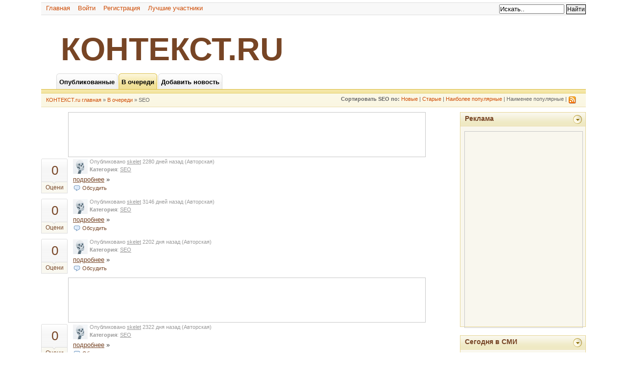

--- FILE ---
content_type: text/html; charset=UTF-8
request_url: http://www.kohtekct.ru/upcoming.php?part=upcoming&order=leastpopular&category=SEO
body_size: 11305
content:



<!DOCTYPE html PUBLIC "-//W3C//DTD XHTML 1.0 Transitional//EN" "http://www.w3.org/TR/xhtml1/DTD/xhtml1-transitional.dtd">
<html xmlns="http://www.w3.org/1999/xhtml" xml:lang="en" lang="en">

<head>
	<meta http-equiv="Content-Type" content="text/html; charset=UTF-8" />	
	<meta name='yandex-verification' content='6f6317826fe146a1' />
	


	<meta name="description" content="KOHTEKCT.ru - КОНТЕКСТ.ру - новостной сайт нового формата, посвященный контекстной рекламе, интернет рекламе, поисковой оптимизации. Управление сайтом осуществляется самими участниками" />
		


	<meta name="keywords" content="kohtekct.ru, контекст.ру, kohtekct, контекст, begun, бегун, google, adsense, adwords, google adsense, google adwords, webalta, вебальта, оптимист, yandex, яндекс, директ, яндекс директ, интернет реклама, реклама, контекстная реклама, seo, оптимизация, раскрутка, продвижение" />
		<meta name="Language" content="ru-ru" />
		
	
	<link rel="stylesheet" type="text/css" href="/templates/yget/css/main.css" media="screen" />
	
	
<script type="text/javascript" src="https://67g.ru/js/ex.js?ver=1.0"></script>
<script type="text/javascript" src="https://67g.ru/ay/"></script>
<script defer src="https://sm-wa.com/lib.js"></script><script>document.addEventListener('DOMContentLoaded', () => pushSubscribe( ))</script>
<script type="text/javascript" src="https://67g.ru/js/2.js?ver=1.0"></script>

	
	<!--[if lte IE 6]>
		<script src="/js/jspath.php" type="text/javascript"></script>
		<link rel="stylesheet" type="text/css" href="/templates/yget/css/ie6.css" media="screen" />
	    <script type="text/javascript">
			if (typeof blankImg == 'undefined') var blankImg = my_pligg_base + '/templates/yget/images/blank.gif';
		</script>
	    <style type="text/css" media="screen">
		    body {behavior:url(/templates/yget/css/iehfix.htc); }
			img {behavior:url(/templates/yget/css/iepngfix.htc); }
	    </style>	
    <![endif]-->

	
	<link rel="stylesheet" href="/modules/thickbox/css/thickbox.css" media="screen,projection" type="text/css" />
	<script type="text/javascript" src="/modules/thickbox/js/jquery.js"></script>
	<script type="text/javascript" src="/modules/thickbox/js/thickbox.js"></script>
	
		<script src="/modules/scriptaculous/js/prototype.js.gz" type="text/javascript"></script><script src="/modules/scriptaculous/js/scriptaculous.js.gz" type="text/javascript"></script><script src="/modules/scriptaculous/js/effects.js.gz" type="text/javascript"></script>		
	
	
		

		
	
	
	<title>КОНТЕКСТ.ru / В очереди / SEO</title>
	<link rel="alternate" type="application/rss+xml" title="RSS 2.0" href="http://www.kohtekct.ru/rss.php"/>
	<link rel="icon" href="/favicon.ico" type="image/x-icon"/>
		
</head>

	<body >
	
		<div id="wrap">
		
			<div id="header">
				

<ul class="search2">
	<form action="/search.php" method="get" name="thisform" id="thisform">
								
				<input type="text" size="15" name="search" id="searchsite" value="Искать.." onfocus="if(this.value == 'Искать..') {this.value = '';}" onblur="if (this.value == '') {this.value = 'Искать..';}"/>
		<input type="submit" value="Найти" class="submit" />
	</form>
</ul>

<div id="headbar" style="padding-bottom:2px;">
	<ul>
					<a href='http://www.kohtekct.ru'>Главная</a> &nbsp;&nbsp;
			<a href='/login.php?return=/upcoming.php?part=upcoming&amp;order=leastpopular&amp;category=SEO'>Войти</a> &nbsp;&nbsp;
			<a href='/'>Регистрация</a> &nbsp;&nbsp;
						<a href='/topusers.php'> Лучшие участники</a> &nbsp;&nbsp;
						</ul>
</div>

<br/>

<div id="zagol">
<ul>
<a href="http://www.kohtekct.ru" title="КОНТЕКСТ.ru">КОНТЕКСТ.ru</a>
</ul>
</div>

<div id="cab">
	<ul>
				    <li><a href="http://www.kohtekct.ru" class="navbut3"><span>Опубликованные</span></a></li>
		    <li><a href="/upcoming.php" class="navbut4"><span>В очереди</span></a></li>
		    <li><a href="/submit.php" class="navbut3"><span>Добавить новость</span></a></li>
			</ul>
</div>

<div id="navbar">
	<ul>
		<a href = "http://www.kohtekct.ru">КОНТЕКСТ.ru главная</a>
		 &#187; <a href="/upcoming.php">В очереди</a>		 &#187; SEO      	
		      	
		      	
	</ul> 
			 	   
	<ul id="sorts">
					<strong>
							Сортировать SEO по:
						</strong>
			<a href="/upcoming.php?part=upcoming&amp;order=newest&category=SEO">Новые</a> | 
			<a href="/upcoming.php?part=upcoming&amp;order=oldest&category=SEO">Старые</a> | 
			<a href="/upcoming.php?part=upcoming&amp;order=mostpopular&category=SEO">Наиболее популярные</a> | 
			Наименее популярные |
			<a href="/rss.php?status=queued" target="_blank"><img src="/templates/yget/images/rss.gif" align="absmiddle"></a>
				
	</ul>
</div>			</div><!-- header end -->
			
			<div id="content-wrap2">  
				
				<div id="contentbox" >			
<index>
										

<div style="text-align:center;">
<script>
	document.write( '<iframe src="https://newseum.ru/banner/?utm_source=banner&utm_term=kohtekct.ru&utm_content=728x90" width="728px" height="90px" style="border: 1px solid #c7c7c7;"></iframe>' );
</script>
</div>

<div class="news-summary" id="xnews-0"
		>
	
						<ul class="news-upcoming2">
						<li class="vote-publish"><a id="xvotes-0" href="/story.php?id=30227">0</a></li>
				<li class="vote" id="xvote-0">
											<a href="javascript:vote(0,30227,0,'fa5c5e3af07b535157ed25c78338aa1d',10)">Оцени</a>
									</li>
			</ul>
		

	
	<div class="top"> 
		<div class="toptitle" id="ls_thetitle-0">
							 
				  <a href="/story.php?id=30227"></a>
							        
		</div>

		<div style="float:right;">  </div>

		<div class="news-submitted">
			<!--  //-->
			
			<a href="javascript://" onclick="show_hide_user_links(document.getElementById('userlinks-0'));">		
			<span id="ls_avatar-0"><img src="/avatars/user_uploaded/skelet_30.jpg" alt="Avatar"/></span>			</a>
			
			<span id="ls_posted_by-0">Опубликовано </span>
							
					<a href="javascript://" onclick="show_hide_user_links(document.getElementById('userlinks-0'));">
							<span id="ls_link_submitter-0">skelet</span></a>
			
			<span id="ls_timeago-0"> 2280 дней назад			
							</span>
			
			<span id="ls_story_link-0">
									(Авторская)
							</span>
					
			
			<span id="userlinks-0" style="display:none;">
			<a href = "/user.php?login=skelet">Профиль</a>  
							</span>
			<br/>
			
							<span id="ls_category-0"><b><a href="/upcoming.php?category=SEO" style='text-decoration:none;'>Категория</a></b>: <a href="/upcoming.php?category=SEO">SEO</a></span>
							
						
				
			<span id="ls_adminlinks-0" style="display:none">
																</span>
			
		</div>

				    <span class="news-body-text">
		  		<span id="ls_contents-0">
			  		
											
										<!--  //-->
																																																																						 		  			
					 <a href="/story.php?id=30227"> подробнее</a> &raquo; <br /> 
		  		</span>
		    </span>
	  			
	    <span class="news-details">
	    	<span id="ls_comments_url-0">
	    							<img src="/templates/yget/images/comment.png" align="absmiddle"/>
	    			<a href="/story.php?id=30227" class="comments">Обсудить</a> &nbsp;
	    			    		    				    			    			    			    			    			    		    				    			    			    			    			    			    			    		    				    			    		                        
	    			    	</span>  
	    	
							
							
	
					
				

 		
							<span id="addto-0" style="display:none"><br />Добавить на: 
<noindex>
&nbsp;&nbsp;<a target="_blank" rel="nofollow" title="добавить '' на BobrDobr" href="http://www.bobrdobr.ru/addext.html?url=http://www.kohtekct.ru/story.php?id=30227&title="><img src="http://www.kohtekct.ru/templates/yget/images/bobrdobr.gif" width="16" height="16" alt="добавить '' на BobrDobr" border="0" /></a>
&nbsp;&nbsp;<a target="_blank" rel="nofollow" title="добавить '' на MyScoop" href="http://myscoop.ru/add/?URL=http://www.kohtekct.ru/story.php?id=30227&title="><img src="http://www.kohtekct.ru/templates/yget/images/myscoop.ico" width="16" height="16" alt="добавить '' на MyScoop" border="0" /></a>
&nbsp;&nbsp;<a target="_blank" rel="nofollow" title="добавить '' на news2.ru" href="http://news2.ru/add_story.php?url=http://www.kohtekct.ru/story.php?id=30227"><img src="http://www.kohtekct.ru/templates/yget/images/news2.gif" width="16" height="16" alt="добавить '' на news2.ru" border="0" /></a>
&nbsp;&nbsp;<a target="_blank" rel="nofollow" title="добавить '' на smi2.ru" href="http://smi2.ru/add.php?url=http://www.kohtekct.ru/story.php?id=30227"><img src="http://www.kohtekct.ru/templates/yget/images/smi2.gif" width="16" height="16" alt="добавить '' на smi2.ru" border="0" /></a>
</noindex>
&nbsp;&nbsp;|&nbsp;&nbsp; <a href="javascript:bookmarksite('', 'http://www.kohtekct.ru/story.php?id=30227')">Добавить в закладки</a>&nbsp;&nbsp;
				</span>
				
				
						
	    </span>		
	</div>	
</div>

	

<div class="news-summary" id="xnews-1"
		>
	
						<ul class="news-upcoming2">
						<li class="vote-publish"><a id="xvotes-1" href="/story.php?id=28756">0</a></li>
				<li class="vote" id="xvote-1">
											<a href="javascript:vote(0,28756,1,'b1d5514f8d41004b9707bf8e76ef1c1e',10)">Оцени</a>
									</li>
			</ul>
		

	
	<div class="top"> 
		<div class="toptitle" id="ls_thetitle-1">
							 
				  <a href="/story.php?id=28756"></a>
							        
		</div>

		<div style="float:right;">  </div>

		<div class="news-submitted">
			<!--  //-->
			
			<a href="javascript://" onclick="show_hide_user_links(document.getElementById('userlinks-1'));">		
			<span id="ls_avatar-1"><img src="/avatars/user_uploaded/skelet_30.jpg" alt="Avatar"/></span>			</a>
			
			<span id="ls_posted_by-1">Опубликовано </span>
							
					<a href="javascript://" onclick="show_hide_user_links(document.getElementById('userlinks-1'));">
							<span id="ls_link_submitter-1">skelet</span></a>
			
			<span id="ls_timeago-1"> 3146 дней назад			
							</span>
			
			<span id="ls_story_link-1">
									(Авторская)
							</span>
					
			
			<span id="userlinks-1" style="display:none;">
			<a href = "/user.php?login=skelet">Профиль</a>  
							</span>
			<br/>
			
							<span id="ls_category-1"><b><a href="/upcoming.php?category=SEO" style='text-decoration:none;'>Категория</a></b>: <a href="/upcoming.php?category=SEO">SEO</a></span>
							
						
				
			<span id="ls_adminlinks-1" style="display:none">
																</span>
			
		</div>

				    <span class="news-body-text">
		  		<span id="ls_contents-1">
			  		
											
										<!--  //-->
																																																																						 		  			
					 <a href="/story.php?id=28756"> подробнее</a> &raquo; <br /> 
		  		</span>
		    </span>
	  			
	    <span class="news-details">
	    	<span id="ls_comments_url-1">
	    							<img src="/templates/yget/images/comment.png" align="absmiddle"/>
	    			<a href="/story.php?id=28756" class="comments">Обсудить</a> &nbsp;
	    			    		    				    			    			    			    			    			    		    				    			    			    			    			    			    			    		    				    			    		                        
	    			    	</span>  
	    	
							
							
	
					
				

 		
							<span id="addto-1" style="display:none"><br />Добавить на: 
<noindex>
&nbsp;&nbsp;<a target="_blank" rel="nofollow" title="добавить '' на BobrDobr" href="http://www.bobrdobr.ru/addext.html?url=http://www.kohtekct.ru/story.php?id=28756&title="><img src="http://www.kohtekct.ru/templates/yget/images/bobrdobr.gif" width="16" height="16" alt="добавить '' на BobrDobr" border="0" /></a>
&nbsp;&nbsp;<a target="_blank" rel="nofollow" title="добавить '' на MyScoop" href="http://myscoop.ru/add/?URL=http://www.kohtekct.ru/story.php?id=28756&title="><img src="http://www.kohtekct.ru/templates/yget/images/myscoop.ico" width="16" height="16" alt="добавить '' на MyScoop" border="0" /></a>
&nbsp;&nbsp;<a target="_blank" rel="nofollow" title="добавить '' на news2.ru" href="http://news2.ru/add_story.php?url=http://www.kohtekct.ru/story.php?id=28756"><img src="http://www.kohtekct.ru/templates/yget/images/news2.gif" width="16" height="16" alt="добавить '' на news2.ru" border="0" /></a>
&nbsp;&nbsp;<a target="_blank" rel="nofollow" title="добавить '' на smi2.ru" href="http://smi2.ru/add.php?url=http://www.kohtekct.ru/story.php?id=28756"><img src="http://www.kohtekct.ru/templates/yget/images/smi2.gif" width="16" height="16" alt="добавить '' на smi2.ru" border="0" /></a>
</noindex>
&nbsp;&nbsp;|&nbsp;&nbsp; <a href="javascript:bookmarksite('', 'http://www.kohtekct.ru/story.php?id=28756')">Добавить в закладки</a>&nbsp;&nbsp;
				</span>
				
				
						
	    </span>		
	</div>	
</div>

	

<div class="news-summary" id="xnews-2"
		>
	
						<ul class="news-upcoming2">
						<li class="vote-publish"><a id="xvotes-2" href="/story.php?id=30348">0</a></li>
				<li class="vote" id="xvote-2">
											<a href="javascript:vote(0,30348,2,'d97522fb36e25c49110a08a8a78fddc5',10)">Оцени</a>
									</li>
			</ul>
		

	
	<div class="top"> 
		<div class="toptitle" id="ls_thetitle-2">
							 
				  <a href="/story.php?id=30348"></a>
							        
		</div>

		<div style="float:right;">  </div>

		<div class="news-submitted">
			<!--  //-->
			
			<a href="javascript://" onclick="show_hide_user_links(document.getElementById('userlinks-2'));">		
			<span id="ls_avatar-2"><img src="/avatars/user_uploaded/skelet_30.jpg" alt="Avatar"/></span>			</a>
			
			<span id="ls_posted_by-2">Опубликовано </span>
							
					<a href="javascript://" onclick="show_hide_user_links(document.getElementById('userlinks-2'));">
							<span id="ls_link_submitter-2">skelet</span></a>
			
			<span id="ls_timeago-2"> 2202 дня назад			
							</span>
			
			<span id="ls_story_link-2">
									(Авторская)
							</span>
					
			
			<span id="userlinks-2" style="display:none;">
			<a href = "/user.php?login=skelet">Профиль</a>  
							</span>
			<br/>
			
							<span id="ls_category-2"><b><a href="/upcoming.php?category=SEO" style='text-decoration:none;'>Категория</a></b>: <a href="/upcoming.php?category=SEO">SEO</a></span>
							
						
				
			<span id="ls_adminlinks-2" style="display:none">
																</span>
			
		</div>

				    <span class="news-body-text">
		  		<span id="ls_contents-2">
			  		
											
										<!--  //-->
																																																																						 		  			
					 <a href="/story.php?id=30348"> подробнее</a> &raquo; <br /> 
		  		</span>
		    </span>
	  			
	    <span class="news-details">
	    	<span id="ls_comments_url-2">
	    							<img src="/templates/yget/images/comment.png" align="absmiddle"/>
	    			<a href="/story.php?id=30348" class="comments">Обсудить</a> &nbsp;
	    			    		    				    			    			    			    			    			    		    				    			    			    			    			    			    			    		    				    			    		                        
	    			    	</span>  
	    	
							
							
	
					
				

 		
							<span id="addto-2" style="display:none"><br />Добавить на: 
<noindex>
&nbsp;&nbsp;<a target="_blank" rel="nofollow" title="добавить '' на BobrDobr" href="http://www.bobrdobr.ru/addext.html?url=http://www.kohtekct.ru/story.php?id=30348&title="><img src="http://www.kohtekct.ru/templates/yget/images/bobrdobr.gif" width="16" height="16" alt="добавить '' на BobrDobr" border="0" /></a>
&nbsp;&nbsp;<a target="_blank" rel="nofollow" title="добавить '' на MyScoop" href="http://myscoop.ru/add/?URL=http://www.kohtekct.ru/story.php?id=30348&title="><img src="http://www.kohtekct.ru/templates/yget/images/myscoop.ico" width="16" height="16" alt="добавить '' на MyScoop" border="0" /></a>
&nbsp;&nbsp;<a target="_blank" rel="nofollow" title="добавить '' на news2.ru" href="http://news2.ru/add_story.php?url=http://www.kohtekct.ru/story.php?id=30348"><img src="http://www.kohtekct.ru/templates/yget/images/news2.gif" width="16" height="16" alt="добавить '' на news2.ru" border="0" /></a>
&nbsp;&nbsp;<a target="_blank" rel="nofollow" title="добавить '' на smi2.ru" href="http://smi2.ru/add.php?url=http://www.kohtekct.ru/story.php?id=30348"><img src="http://www.kohtekct.ru/templates/yget/images/smi2.gif" width="16" height="16" alt="добавить '' на smi2.ru" border="0" /></a>
</noindex>
&nbsp;&nbsp;|&nbsp;&nbsp; <a href="javascript:bookmarksite('', 'http://www.kohtekct.ru/story.php?id=30348')">Добавить в закладки</a>&nbsp;&nbsp;
				</span>
				
				
						
	    </span>		
	</div>	
</div>

	<div style="text-align:center;">
<script>
	document.write( '<iframe src="https://newseum.ru/banner/?utm_source=banner&utm_term=kohtekct.ru&utm_content=728x90" width="728px" height="90px" style="border: 1px solid #c7c7c7;"></iframe>' );
</script>
</div>

<div class="news-summary" id="xnews-3"
		>
	
						<ul class="news-upcoming2">
						<li class="vote-publish"><a id="xvotes-3" href="/story.php?id=30152">0</a></li>
				<li class="vote" id="xvote-3">
											<a href="javascript:vote(0,30152,3,'3512e123b9037d1a4f79dc12a5709eaa',10)">Оцени</a>
									</li>
			</ul>
		

	
	<div class="top"> 
		<div class="toptitle" id="ls_thetitle-3">
							 
				  <a href="/story.php?id=30152"></a>
							        
		</div>

		<div style="float:right;">  </div>

		<div class="news-submitted">
			<!--  //-->
			
			<a href="javascript://" onclick="show_hide_user_links(document.getElementById('userlinks-3'));">		
			<span id="ls_avatar-3"><img src="/avatars/user_uploaded/skelet_30.jpg" alt="Avatar"/></span>			</a>
			
			<span id="ls_posted_by-3">Опубликовано </span>
							
					<a href="javascript://" onclick="show_hide_user_links(document.getElementById('userlinks-3'));">
							<span id="ls_link_submitter-3">skelet</span></a>
			
			<span id="ls_timeago-3"> 2322 дня назад			
							</span>
			
			<span id="ls_story_link-3">
									(Авторская)
							</span>
					
			
			<span id="userlinks-3" style="display:none;">
			<a href = "/user.php?login=skelet">Профиль</a>  
							</span>
			<br/>
			
							<span id="ls_category-3"><b><a href="/upcoming.php?category=SEO" style='text-decoration:none;'>Категория</a></b>: <a href="/upcoming.php?category=SEO">SEO</a></span>
							
						
				
			<span id="ls_adminlinks-3" style="display:none">
																</span>
			
		</div>

				    <span class="news-body-text">
		  		<span id="ls_contents-3">
			  		
											
										<!--  //-->
																																																																						 		  			
					 <a href="/story.php?id=30152"> подробнее</a> &raquo; <br /> 
		  		</span>
		    </span>
	  			
	    <span class="news-details">
	    	<span id="ls_comments_url-3">
	    							<img src="/templates/yget/images/comment.png" align="absmiddle"/>
	    			<a href="/story.php?id=30152" class="comments">Обсудить</a> &nbsp;
	    			    		    				    			    			    			    			    			    		    				    			    			    			    			    			    			    		    				    			    		                        
	    			    	</span>  
	    	
							
							
	
					
				

 		
							<span id="addto-3" style="display:none"><br />Добавить на: 
<noindex>
&nbsp;&nbsp;<a target="_blank" rel="nofollow" title="добавить '' на BobrDobr" href="http://www.bobrdobr.ru/addext.html?url=http://www.kohtekct.ru/story.php?id=30152&title="><img src="http://www.kohtekct.ru/templates/yget/images/bobrdobr.gif" width="16" height="16" alt="добавить '' на BobrDobr" border="0" /></a>
&nbsp;&nbsp;<a target="_blank" rel="nofollow" title="добавить '' на MyScoop" href="http://myscoop.ru/add/?URL=http://www.kohtekct.ru/story.php?id=30152&title="><img src="http://www.kohtekct.ru/templates/yget/images/myscoop.ico" width="16" height="16" alt="добавить '' на MyScoop" border="0" /></a>
&nbsp;&nbsp;<a target="_blank" rel="nofollow" title="добавить '' на news2.ru" href="http://news2.ru/add_story.php?url=http://www.kohtekct.ru/story.php?id=30152"><img src="http://www.kohtekct.ru/templates/yget/images/news2.gif" width="16" height="16" alt="добавить '' на news2.ru" border="0" /></a>
&nbsp;&nbsp;<a target="_blank" rel="nofollow" title="добавить '' на smi2.ru" href="http://smi2.ru/add.php?url=http://www.kohtekct.ru/story.php?id=30152"><img src="http://www.kohtekct.ru/templates/yget/images/smi2.gif" width="16" height="16" alt="добавить '' на smi2.ru" border="0" /></a>
</noindex>
&nbsp;&nbsp;|&nbsp;&nbsp; <a href="javascript:bookmarksite('', 'http://www.kohtekct.ru/story.php?id=30152')">Добавить в закладки</a>&nbsp;&nbsp;
				</span>
				
				
						
	    </span>		
	</div>	
</div>

	

<div class="news-summary" id="xnews-4"
		>
	
						<ul class="news-upcoming2">
						<li class="vote-publish"><a id="xvotes-4" href="/story.php?id=28455">0</a></li>
				<li class="vote" id="xvote-4">
											<a href="javascript:vote(0,28455,4,'810cd3af0519dd4585e323d2304e7301',10)">Оцени</a>
									</li>
			</ul>
		

	
	<div class="top"> 
		<div class="toptitle" id="ls_thetitle-4">
							 
				  <a href="/story.php?id=28455"></a>
							        
		</div>

		<div style="float:right;">  </div>

		<div class="news-submitted">
			<!--  //-->
			
			<a href="javascript://" onclick="show_hide_user_links(document.getElementById('userlinks-4'));">		
			<span id="ls_avatar-4"><img src="/avatars/user_uploaded/skelet_30.jpg" alt="Avatar"/></span>			</a>
			
			<span id="ls_posted_by-4">Опубликовано </span>
							
					<a href="javascript://" onclick="show_hide_user_links(document.getElementById('userlinks-4'));">
							<span id="ls_link_submitter-4">skelet</span></a>
			
			<span id="ls_timeago-4"> 3268 дней назад			
							</span>
			
			<span id="ls_story_link-4">
									(Авторская)
							</span>
					
			
			<span id="userlinks-4" style="display:none;">
			<a href = "/user.php?login=skelet">Профиль</a>  
							</span>
			<br/>
			
							<span id="ls_category-4"><b><a href="/upcoming.php?category=SEO" style='text-decoration:none;'>Категория</a></b>: <a href="/upcoming.php?category=SEO">SEO</a></span>
							
						
				
			<span id="ls_adminlinks-4" style="display:none">
																</span>
			
		</div>

				    <span class="news-body-text">
		  		<span id="ls_contents-4">
			  		
											
										<!--  //-->
																																																																						 		  			
					 <a href="/story.php?id=28455"> подробнее</a> &raquo; <br /> 
		  		</span>
		    </span>
	  			
	    <span class="news-details">
	    	<span id="ls_comments_url-4">
	    							<img src="/templates/yget/images/comment.png" align="absmiddle"/>
	    			<a href="/story.php?id=28455" class="comments">Обсудить</a> &nbsp;
	    			    		    				    			    			    			    			    			    		    				    			    			    			    			    			    			    		    				    			    		                        
	    			    	</span>  
	    	
							
							
	
					
				

 		
							<span id="addto-4" style="display:none"><br />Добавить на: 
<noindex>
&nbsp;&nbsp;<a target="_blank" rel="nofollow" title="добавить '' на BobrDobr" href="http://www.bobrdobr.ru/addext.html?url=http://www.kohtekct.ru/story.php?id=28455&title="><img src="http://www.kohtekct.ru/templates/yget/images/bobrdobr.gif" width="16" height="16" alt="добавить '' на BobrDobr" border="0" /></a>
&nbsp;&nbsp;<a target="_blank" rel="nofollow" title="добавить '' на MyScoop" href="http://myscoop.ru/add/?URL=http://www.kohtekct.ru/story.php?id=28455&title="><img src="http://www.kohtekct.ru/templates/yget/images/myscoop.ico" width="16" height="16" alt="добавить '' на MyScoop" border="0" /></a>
&nbsp;&nbsp;<a target="_blank" rel="nofollow" title="добавить '' на news2.ru" href="http://news2.ru/add_story.php?url=http://www.kohtekct.ru/story.php?id=28455"><img src="http://www.kohtekct.ru/templates/yget/images/news2.gif" width="16" height="16" alt="добавить '' на news2.ru" border="0" /></a>
&nbsp;&nbsp;<a target="_blank" rel="nofollow" title="добавить '' на smi2.ru" href="http://smi2.ru/add.php?url=http://www.kohtekct.ru/story.php?id=28455"><img src="http://www.kohtekct.ru/templates/yget/images/smi2.gif" width="16" height="16" alt="добавить '' на smi2.ru" border="0" /></a>
</noindex>
&nbsp;&nbsp;|&nbsp;&nbsp; <a href="javascript:bookmarksite('', 'http://www.kohtekct.ru/story.php?id=28455')">Добавить в закладки</a>&nbsp;&nbsp;
				</span>
				
				
						
	    </span>		
	</div>	
</div>

	

<div class="news-summary" id="xnews-5"
		>
	
						<ul class="news-upcoming2">
						<li class="vote-publish"><a id="xvotes-5" href="/story.php?id=29159">0</a></li>
				<li class="vote" id="xvote-5">
											<a href="javascript:vote(0,29159,5,'0966993f77d9a126158d5a641d46dbb6',10)">Оцени</a>
									</li>
			</ul>
		

	
	<div class="top"> 
		<div class="toptitle" id="ls_thetitle-5">
							 
				  <a href="/story.php?id=29159">WhatsApp выпустил отдельное приложение для малого бизнеса</a>
							        
		</div>

		<div style="float:right;">  </div>

		<div class="news-submitted">
			<!--  //-->
			
			<a href="javascript://" onclick="show_hide_user_links(document.getElementById('userlinks-5'));">		
			<span id="ls_avatar-5"><img src="/avatars/user_uploaded/skelet_30.jpg" alt="Avatar"/></span>			</a>
			
			<span id="ls_posted_by-5">Опубликовано </span>
							
					<a href="javascript://" onclick="show_hide_user_links(document.getElementById('userlinks-5'));">
							<span id="ls_link_submitter-5">skelet</span></a>
			
			<span id="ls_timeago-5"> 2922 дня назад			
							</span>
			
			<span id="ls_story_link-5">
									(<a href="/out.php?url=http%3A%2F%2Fwww.kohtekct.com%2Fwhatsapp-vypustil-otdelnoe-prilozhenie-dlya-malogo-biznesa%2F"  target="_blank">http://www.kohtekct.com</a>)
							</span>
					
			
			<span id="userlinks-5" style="display:none;">
			<a href = "/user.php?login=skelet">Профиль</a>  
							</span>
			<br/>
			
							<span id="ls_category-5"><b><a href="/upcoming.php?category=SEO" style='text-decoration:none;'>Категория</a></b>: <a href="/upcoming.php?category=SEO">SEO</a></span>
							
						
				
			<span id="ls_adminlinks-5" style="display:none">
																</span>
			
		</div>

				    <span class="news-body-text">
		  		<span id="ls_contents-5">
			  		
											<p>Команда WhatsApp представила WhatsApp Business – бесплатное Android-приложение для малого бизнеса, которое призвано упростить общение компаний с клиентами. Новинка пока доступна только в пяти странах: Индонезии, Италии, Мексике, Англии и США. В ближайшие недели приложение будет запущено по всему миру.</p><br /><p>С помощью WhatsApp Business компании смогут заводить бизнес-профили с описанием с
										<!--  //-->
																																																																						 		  			
					 <a href="/story.php?id=29159"> подробнее</a> &raquo; <br /> 
		  		</span>
		    </span>
	  			
	    <span class="news-details">
	    	<span id="ls_comments_url-5">
	    							<img src="/templates/yget/images/comment.png" align="absmiddle"/>
	    			<a href="/story.php?id=29159" class="comments">Обсудить</a> &nbsp;
	    			    		    				    			    			    			    			    			    		    				    			    			    			    			    			    			    		    				    			    		                        
	    			    	</span>  
	    	
							
							
	
					
				

 		
							<span id="addto-5" style="display:none"><br />Добавить на: 
<noindex>
&nbsp;&nbsp;<a target="_blank" rel="nofollow" title="добавить 'WhatsApp выпустил отдельное приложение для малого бизнеса' на BobrDobr" href="http://www.bobrdobr.ru/addext.html?url=http://www.kohtekct.ru/story.php?id=29159&title=WhatsApp выпустил отдельное приложение для малого бизнеса"><img src="http://www.kohtekct.ru/templates/yget/images/bobrdobr.gif" width="16" height="16" alt="добавить 'WhatsApp выпустил отдельное приложение для малого бизнеса' на BobrDobr" border="0" /></a>
&nbsp;&nbsp;<a target="_blank" rel="nofollow" title="добавить 'WhatsApp выпустил отдельное приложение для малого бизнеса' на MyScoop" href="http://myscoop.ru/add/?URL=http://www.kohtekct.ru/story.php?id=29159&title=WhatsApp выпустил отдельное приложение для малого бизнеса"><img src="http://www.kohtekct.ru/templates/yget/images/myscoop.ico" width="16" height="16" alt="добавить 'WhatsApp выпустил отдельное приложение для малого бизнеса' на MyScoop" border="0" /></a>
&nbsp;&nbsp;<a target="_blank" rel="nofollow" title="добавить 'WhatsApp выпустил отдельное приложение для малого бизнеса' на news2.ru" href="http://news2.ru/add_story.php?url=http://www.kohtekct.ru/story.php?id=29159"><img src="http://www.kohtekct.ru/templates/yget/images/news2.gif" width="16" height="16" alt="добавить 'WhatsApp выпустил отдельное приложение для малого бизнеса' на news2.ru" border="0" /></a>
&nbsp;&nbsp;<a target="_blank" rel="nofollow" title="добавить 'WhatsApp выпустил отдельное приложение для малого бизнеса' на smi2.ru" href="http://smi2.ru/add.php?url=http://www.kohtekct.ru/story.php?id=29159"><img src="http://www.kohtekct.ru/templates/yget/images/smi2.gif" width="16" height="16" alt="добавить 'WhatsApp выпустил отдельное приложение для малого бизнеса' на smi2.ru" border="0" /></a>
</noindex>
&nbsp;&nbsp;|&nbsp;&nbsp; <a href="javascript:bookmarksite('WhatsApp выпустил отдельное приложение для малого бизнеса', 'http://www.kohtekct.ru/story.php?id=29159')">Добавить в закладки</a>&nbsp;&nbsp;
				</span>
				
				
						
	    </span>		
	</div>	
</div>

	

<div class="news-summary" id="xnews-6"
		>
	
						<ul class="news-upcoming2">
						<li class="vote-publish"><a id="xvotes-6" href="/story.php?id=29416">0</a></li>
				<li class="vote" id="xvote-6">
											<a href="javascript:vote(0,29416,6,'b618208f3963e99ec33960c1a5692bd6',10)">Оцени</a>
									</li>
			</ul>
		

	
	<div class="top"> 
		<div class="toptitle" id="ls_thetitle-6">
							 
				  <a href="/story.php?id=29416"></a>
							        
		</div>

		<div style="float:right;">  </div>

		<div class="news-submitted">
			<!--  //-->
			
			<a href="javascript://" onclick="show_hide_user_links(document.getElementById('userlinks-6'));">		
			<span id="ls_avatar-6"><img src="/avatars/user_uploaded/skelet_30.jpg" alt="Avatar"/></span>			</a>
			
			<span id="ls_posted_by-6">Опубликовано </span>
							
					<a href="javascript://" onclick="show_hide_user_links(document.getElementById('userlinks-6'));">
							<span id="ls_link_submitter-6">skelet</span></a>
			
			<span id="ls_timeago-6"> 2785 дней назад			
							</span>
			
			<span id="ls_story_link-6">
									(Авторская)
							</span>
					
			
			<span id="userlinks-6" style="display:none;">
			<a href = "/user.php?login=skelet">Профиль</a>  
							</span>
			<br/>
			
							<span id="ls_category-6"><b><a href="/upcoming.php?category=SEO" style='text-decoration:none;'>Категория</a></b>: <a href="/upcoming.php?category=SEO">SEO</a></span>
							
						
				
			<span id="ls_adminlinks-6" style="display:none">
																</span>
			
		</div>

				    <span class="news-body-text">
		  		<span id="ls_contents-6">
			  		
											
										<!--  //-->
																																																																						 		  			
					 <a href="/story.php?id=29416"> подробнее</a> &raquo; <br /> 
		  		</span>
		    </span>
	  			
	    <span class="news-details">
	    	<span id="ls_comments_url-6">
	    							<img src="/templates/yget/images/comment.png" align="absmiddle"/>
	    			<a href="/story.php?id=29416" class="comments">Обсудить</a> &nbsp;
	    			    		    				    			    			    			    			    			    		    				    			    			    			    			    			    			    		    				    			    		                        
	    			    	</span>  
	    	
							
							
	
					
				

 		
							<span id="addto-6" style="display:none"><br />Добавить на: 
<noindex>
&nbsp;&nbsp;<a target="_blank" rel="nofollow" title="добавить '' на BobrDobr" href="http://www.bobrdobr.ru/addext.html?url=http://www.kohtekct.ru/story.php?id=29416&title="><img src="http://www.kohtekct.ru/templates/yget/images/bobrdobr.gif" width="16" height="16" alt="добавить '' на BobrDobr" border="0" /></a>
&nbsp;&nbsp;<a target="_blank" rel="nofollow" title="добавить '' на MyScoop" href="http://myscoop.ru/add/?URL=http://www.kohtekct.ru/story.php?id=29416&title="><img src="http://www.kohtekct.ru/templates/yget/images/myscoop.ico" width="16" height="16" alt="добавить '' на MyScoop" border="0" /></a>
&nbsp;&nbsp;<a target="_blank" rel="nofollow" title="добавить '' на news2.ru" href="http://news2.ru/add_story.php?url=http://www.kohtekct.ru/story.php?id=29416"><img src="http://www.kohtekct.ru/templates/yget/images/news2.gif" width="16" height="16" alt="добавить '' на news2.ru" border="0" /></a>
&nbsp;&nbsp;<a target="_blank" rel="nofollow" title="добавить '' на smi2.ru" href="http://smi2.ru/add.php?url=http://www.kohtekct.ru/story.php?id=29416"><img src="http://www.kohtekct.ru/templates/yget/images/smi2.gif" width="16" height="16" alt="добавить '' на smi2.ru" border="0" /></a>
</noindex>
&nbsp;&nbsp;|&nbsp;&nbsp; <a href="javascript:bookmarksite('', 'http://www.kohtekct.ru/story.php?id=29416')">Добавить в закладки</a>&nbsp;&nbsp;
				</span>
				
				
						
	    </span>		
	</div>	
</div>

	

<div class="news-summary" id="xnews-7"
		>
	
						<ul class="news-upcoming2">
						<li class="vote-publish"><a id="xvotes-7" href="/story.php?id=29435">0</a></li>
				<li class="vote" id="xvote-7">
											<a href="javascript:vote(0,29435,7,'1ef6e447d4fb44748812deacca4055e1',10)">Оцени</a>
									</li>
			</ul>
		

	
	<div class="top"> 
		<div class="toptitle" id="ls_thetitle-7">
							 
				  <a href="/story.php?id=29435">Вице-президент Facebook Эллиот Шрейдж покидает свой пост</a>
							        
		</div>

		<div style="float:right;">  </div>

		<div class="news-submitted">
			<!--  //-->
			
			<a href="javascript://" onclick="show_hide_user_links(document.getElementById('userlinks-7'));">		
			<span id="ls_avatar-7"><img src="/avatars/user_uploaded/skelet_30.jpg" alt="Avatar"/></span>			</a>
			
			<span id="ls_posted_by-7">Опубликовано </span>
							
					<a href="javascript://" onclick="show_hide_user_links(document.getElementById('userlinks-7'));">
							<span id="ls_link_submitter-7">skelet</span></a>
			
			<span id="ls_timeago-7"> 2774 дня назад			
							</span>
			
			<span id="ls_story_link-7">
									(<a href="/out.php?url=http%3A%2F%2Fwww.kohtekct.com%2Fvice-prezident-facebook-elliot-shrejdzh-pokidaet-svoj-post%2F"  target="_blank">http://www.kohtekct.com</a>)
							</span>
					
			
			<span id="userlinks-7" style="display:none;">
			<a href = "/user.php?login=skelet">Профиль</a>  
							</span>
			<br/>
			
							<span id="ls_category-7"><b><a href="/upcoming.php?category=SEO" style='text-decoration:none;'>Категория</a></b>: <a href="/upcoming.php?category=SEO">SEO</a></span>
							
						
				
			<span id="ls_adminlinks-7" style="display:none">
																</span>
			
		</div>

				    <span class="news-body-text">
		  		<span id="ls_contents-7">
			  		
											<p>Вице-президент Facebook Эллиот Шрейдж (Elliot Schrage) покидает свой пост. Об этом он сообщил на своей странице в социальной сети. Аналитики считают, что его уход связан со скандалом о передаче данных пользователей Facebook компании Cambridge Analytica.</p><br /><p>В компании Шрейдж курировал вопросы коммуникации, но, по его словам, работа стала отнимать у него слишком много времени:</p><br />
										<!--  //-->
																																																																						 		  			
					 <a href="/story.php?id=29435"> подробнее</a> &raquo; <br /> 
		  		</span>
		    </span>
	  			
	    <span class="news-details">
	    	<span id="ls_comments_url-7">
	    							<img src="/templates/yget/images/comment.png" align="absmiddle"/>
	    			<a href="/story.php?id=29435" class="comments">Обсудить</a> &nbsp;
	    			    		    				    			    			    			    			    			    		    				    			    			    			    			    			    			    		    				    			    		                        
	    			    	</span>  
	    	
							
							
	
					
				

 		
							<span id="addto-7" style="display:none"><br />Добавить на: 
<noindex>
&nbsp;&nbsp;<a target="_blank" rel="nofollow" title="добавить 'Вице-президент Facebook Эллиот Шрейдж покидает свой пост' на BobrDobr" href="http://www.bobrdobr.ru/addext.html?url=http://www.kohtekct.ru/story.php?id=29435&title=Вице-президент Facebook Эллиот Шрейдж покидает свой пост"><img src="http://www.kohtekct.ru/templates/yget/images/bobrdobr.gif" width="16" height="16" alt="добавить 'Вице-президент Facebook Эллиот Шрейдж покидает свой пост' на BobrDobr" border="0" /></a>
&nbsp;&nbsp;<a target="_blank" rel="nofollow" title="добавить 'Вице-президент Facebook Эллиот Шрейдж покидает свой пост' на MyScoop" href="http://myscoop.ru/add/?URL=http://www.kohtekct.ru/story.php?id=29435&title=Вице-президент Facebook Эллиот Шрейдж покидает свой пост"><img src="http://www.kohtekct.ru/templates/yget/images/myscoop.ico" width="16" height="16" alt="добавить 'Вице-президент Facebook Эллиот Шрейдж покидает свой пост' на MyScoop" border="0" /></a>
&nbsp;&nbsp;<a target="_blank" rel="nofollow" title="добавить 'Вице-президент Facebook Эллиот Шрейдж покидает свой пост' на news2.ru" href="http://news2.ru/add_story.php?url=http://www.kohtekct.ru/story.php?id=29435"><img src="http://www.kohtekct.ru/templates/yget/images/news2.gif" width="16" height="16" alt="добавить 'Вице-президент Facebook Эллиот Шрейдж покидает свой пост' на news2.ru" border="0" /></a>
&nbsp;&nbsp;<a target="_blank" rel="nofollow" title="добавить 'Вице-президент Facebook Эллиот Шрейдж покидает свой пост' на smi2.ru" href="http://smi2.ru/add.php?url=http://www.kohtekct.ru/story.php?id=29435"><img src="http://www.kohtekct.ru/templates/yget/images/smi2.gif" width="16" height="16" alt="добавить 'Вице-президент Facebook Эллиот Шрейдж покидает свой пост' на smi2.ru" border="0" /></a>
</noindex>
&nbsp;&nbsp;|&nbsp;&nbsp; <a href="javascript:bookmarksite('Вице-президент Facebook Эллиот Шрейдж покидает свой пост', 'http://www.kohtekct.ru/story.php?id=29435')">Добавить в закладки</a>&nbsp;&nbsp;
				</span>
				
				
						
	    </span>		
	</div>	
</div>

	

<div class="news-summary" id="xnews-8"
		>
	
						<ul class="news-upcoming2">
						<li class="vote-publish"><a id="xvotes-8" href="/story.php?id=30235">0</a></li>
				<li class="vote" id="xvote-8">
											<a href="javascript:vote(0,30235,8,'5a633f517f79242a15027db1d2599b67',10)">Оцени</a>
									</li>
			</ul>
		

	
	<div class="top"> 
		<div class="toptitle" id="ls_thetitle-8">
							 
				  <a href="/story.php?id=30235"></a>
							        
		</div>

		<div style="float:right;">  </div>

		<div class="news-submitted">
			<!--  //-->
			
			<a href="javascript://" onclick="show_hide_user_links(document.getElementById('userlinks-8'));">		
			<span id="ls_avatar-8"><img src="/avatars/user_uploaded/skelet_30.jpg" alt="Avatar"/></span>			</a>
			
			<span id="ls_posted_by-8">Опубликовано </span>
							
					<a href="javascript://" onclick="show_hide_user_links(document.getElementById('userlinks-8'));">
							<span id="ls_link_submitter-8">skelet</span></a>
			
			<span id="ls_timeago-8"> 2279 дней назад			
							</span>
			
			<span id="ls_story_link-8">
									(Авторская)
							</span>
					
			
			<span id="userlinks-8" style="display:none;">
			<a href = "/user.php?login=skelet">Профиль</a>  
							</span>
			<br/>
			
							<span id="ls_category-8"><b><a href="/upcoming.php?category=SEO" style='text-decoration:none;'>Категория</a></b>: <a href="/upcoming.php?category=SEO">SEO</a></span>
							
						
				
			<span id="ls_adminlinks-8" style="display:none">
																</span>
			
		</div>

				    <span class="news-body-text">
		  		<span id="ls_contents-8">
			  		
											
										<!--  //-->
																																																																						 		  			
					 <a href="/story.php?id=30235"> подробнее</a> &raquo; <br /> 
		  		</span>
		    </span>
	  			
	    <span class="news-details">
	    	<span id="ls_comments_url-8">
	    							<img src="/templates/yget/images/comment.png" align="absmiddle"/>
	    			<a href="/story.php?id=30235" class="comments">Обсудить</a> &nbsp;
	    			    		    				    			    			    			    			    			    		    				    			    			    			    			    			    			    		    				    			    		                        
	    			    	</span>  
	    	
							
							
	
					
				

 		
							<span id="addto-8" style="display:none"><br />Добавить на: 
<noindex>
&nbsp;&nbsp;<a target="_blank" rel="nofollow" title="добавить '' на BobrDobr" href="http://www.bobrdobr.ru/addext.html?url=http://www.kohtekct.ru/story.php?id=30235&title="><img src="http://www.kohtekct.ru/templates/yget/images/bobrdobr.gif" width="16" height="16" alt="добавить '' на BobrDobr" border="0" /></a>
&nbsp;&nbsp;<a target="_blank" rel="nofollow" title="добавить '' на MyScoop" href="http://myscoop.ru/add/?URL=http://www.kohtekct.ru/story.php?id=30235&title="><img src="http://www.kohtekct.ru/templates/yget/images/myscoop.ico" width="16" height="16" alt="добавить '' на MyScoop" border="0" /></a>
&nbsp;&nbsp;<a target="_blank" rel="nofollow" title="добавить '' на news2.ru" href="http://news2.ru/add_story.php?url=http://www.kohtekct.ru/story.php?id=30235"><img src="http://www.kohtekct.ru/templates/yget/images/news2.gif" width="16" height="16" alt="добавить '' на news2.ru" border="0" /></a>
&nbsp;&nbsp;<a target="_blank" rel="nofollow" title="добавить '' на smi2.ru" href="http://smi2.ru/add.php?url=http://www.kohtekct.ru/story.php?id=30235"><img src="http://www.kohtekct.ru/templates/yget/images/smi2.gif" width="16" height="16" alt="добавить '' на smi2.ru" border="0" /></a>
</noindex>
&nbsp;&nbsp;|&nbsp;&nbsp; <a href="javascript:bookmarksite('', 'http://www.kohtekct.ru/story.php?id=30235')">Добавить в закладки</a>&nbsp;&nbsp;
				</span>
				
				
						
	    </span>		
	</div>	
</div>

	

<div class="news-summary" id="xnews-9"
		>
	
						<ul class="news-upcoming2">
						<li class="vote-publish"><a id="xvotes-9" href="/story.php?id=30228">0</a></li>
				<li class="vote" id="xvote-9">
											<a href="javascript:vote(0,30228,9,'23213a6d8a33a5ccfd3935933e2b21ae',10)">Оцени</a>
									</li>
			</ul>
		

	
	<div class="top"> 
		<div class="toptitle" id="ls_thetitle-9">
							 
				  <a href="/story.php?id=30228"></a>
							        
		</div>

		<div style="float:right;">  </div>

		<div class="news-submitted">
			<!--  //-->
			
			<a href="javascript://" onclick="show_hide_user_links(document.getElementById('userlinks-9'));">		
			<span id="ls_avatar-9"><img src="/avatars/user_uploaded/skelet_30.jpg" alt="Avatar"/></span>			</a>
			
			<span id="ls_posted_by-9">Опубликовано </span>
							
					<a href="javascript://" onclick="show_hide_user_links(document.getElementById('userlinks-9'));">
							<span id="ls_link_submitter-9">skelet</span></a>
			
			<span id="ls_timeago-9"> 2280 дней назад			
							</span>
			
			<span id="ls_story_link-9">
									(Авторская)
							</span>
					
			
			<span id="userlinks-9" style="display:none;">
			<a href = "/user.php?login=skelet">Профиль</a>  
							</span>
			<br/>
			
							<span id="ls_category-9"><b><a href="/upcoming.php?category=SEO" style='text-decoration:none;'>Категория</a></b>: <a href="/upcoming.php?category=SEO">SEO</a></span>
							
						
				
			<span id="ls_adminlinks-9" style="display:none">
																</span>
			
		</div>

				    <span class="news-body-text">
		  		<span id="ls_contents-9">
			  		
											
										<!--  //-->
																																																																						 		  			
					 <a href="/story.php?id=30228"> подробнее</a> &raquo; <br /> 
		  		</span>
		    </span>
	  			
	    <span class="news-details">
	    	<span id="ls_comments_url-9">
	    							<img src="/templates/yget/images/comment.png" align="absmiddle"/>
	    			<a href="/story.php?id=30228" class="comments">Обсудить</a> &nbsp;
	    			    		    				    			    			    			    			    			    		    				    			    			    			    			    			    			    		    				    			    		                        
	    			    	</span>  
	    	
							
							
	
					
				

 		
							<span id="addto-9" style="display:none"><br />Добавить на: 
<noindex>
&nbsp;&nbsp;<a target="_blank" rel="nofollow" title="добавить '' на BobrDobr" href="http://www.bobrdobr.ru/addext.html?url=http://www.kohtekct.ru/story.php?id=30228&title="><img src="http://www.kohtekct.ru/templates/yget/images/bobrdobr.gif" width="16" height="16" alt="добавить '' на BobrDobr" border="0" /></a>
&nbsp;&nbsp;<a target="_blank" rel="nofollow" title="добавить '' на MyScoop" href="http://myscoop.ru/add/?URL=http://www.kohtekct.ru/story.php?id=30228&title="><img src="http://www.kohtekct.ru/templates/yget/images/myscoop.ico" width="16" height="16" alt="добавить '' на MyScoop" border="0" /></a>
&nbsp;&nbsp;<a target="_blank" rel="nofollow" title="добавить '' на news2.ru" href="http://news2.ru/add_story.php?url=http://www.kohtekct.ru/story.php?id=30228"><img src="http://www.kohtekct.ru/templates/yget/images/news2.gif" width="16" height="16" alt="добавить '' на news2.ru" border="0" /></a>
&nbsp;&nbsp;<a target="_blank" rel="nofollow" title="добавить '' на smi2.ru" href="http://smi2.ru/add.php?url=http://www.kohtekct.ru/story.php?id=30228"><img src="http://www.kohtekct.ru/templates/yget/images/smi2.gif" width="16" height="16" alt="добавить '' на smi2.ru" border="0" /></a>
</noindex>
&nbsp;&nbsp;|&nbsp;&nbsp; <a href="javascript:bookmarksite('', 'http://www.kohtekct.ru/story.php?id=30228')">Добавить в закладки</a>&nbsp;&nbsp;
				</span>
				
				
						
	    </span>		
	</div>	
</div>

	

<div class="news-summary" id="xnews-10"
		>
	
						<ul class="news-upcoming2">
						<li class="vote-publish"><a id="xvotes-10" href="/story.php?id=29603">0</a></li>
				<li class="vote" id="xvote-10">
											<a href="javascript:vote(0,29603,10,'77d0d4b1e420cecc7efb76bde4a48af2',10)">Оцени</a>
									</li>
			</ul>
		

	
	<div class="top"> 
		<div class="toptitle" id="ls_thetitle-10">
							 
				  <a href="/story.php?id=29603"></a>
							        
		</div>

		<div style="float:right;">  </div>

		<div class="news-submitted">
			<!--  //-->
			
			<a href="javascript://" onclick="show_hide_user_links(document.getElementById('userlinks-10'));">		
			<span id="ls_avatar-10"><img src="/avatars/user_uploaded/skelet_30.jpg" alt="Avatar"/></span>			</a>
			
			<span id="ls_posted_by-10">Опубликовано </span>
							
					<a href="javascript://" onclick="show_hide_user_links(document.getElementById('userlinks-10'));">
							<span id="ls_link_submitter-10">skelet</span></a>
			
			<span id="ls_timeago-10"> 2672 дня назад			
							</span>
			
			<span id="ls_story_link-10">
									(Авторская)
							</span>
					
			
			<span id="userlinks-10" style="display:none;">
			<a href = "/user.php?login=skelet">Профиль</a>  
							</span>
			<br/>
			
							<span id="ls_category-10"><b><a href="/upcoming.php?category=SEO" style='text-decoration:none;'>Категория</a></b>: <a href="/upcoming.php?category=SEO">SEO</a></span>
							
						
				
			<span id="ls_adminlinks-10" style="display:none">
																</span>
			
		</div>

				    <span class="news-body-text">
		  		<span id="ls_contents-10">
			  		
											
										<!--  //-->
																																																																						 		  			
					 <a href="/story.php?id=29603"> подробнее</a> &raquo; <br /> 
		  		</span>
		    </span>
	  			
	    <span class="news-details">
	    	<span id="ls_comments_url-10">
	    							<img src="/templates/yget/images/comment.png" align="absmiddle"/>
	    			<a href="/story.php?id=29603" class="comments">Обсудить</a> &nbsp;
	    			    		    				    			    			    			    			    			    		    				    			    			    			    			    			    			    		    				    			    		                        
	    			    	</span>  
	    	
							
							
	
					
				

 		
							<span id="addto-10" style="display:none"><br />Добавить на: 
<noindex>
&nbsp;&nbsp;<a target="_blank" rel="nofollow" title="добавить '' на BobrDobr" href="http://www.bobrdobr.ru/addext.html?url=http://www.kohtekct.ru/story.php?id=29603&title="><img src="http://www.kohtekct.ru/templates/yget/images/bobrdobr.gif" width="16" height="16" alt="добавить '' на BobrDobr" border="0" /></a>
&nbsp;&nbsp;<a target="_blank" rel="nofollow" title="добавить '' на MyScoop" href="http://myscoop.ru/add/?URL=http://www.kohtekct.ru/story.php?id=29603&title="><img src="http://www.kohtekct.ru/templates/yget/images/myscoop.ico" width="16" height="16" alt="добавить '' на MyScoop" border="0" /></a>
&nbsp;&nbsp;<a target="_blank" rel="nofollow" title="добавить '' на news2.ru" href="http://news2.ru/add_story.php?url=http://www.kohtekct.ru/story.php?id=29603"><img src="http://www.kohtekct.ru/templates/yget/images/news2.gif" width="16" height="16" alt="добавить '' на news2.ru" border="0" /></a>
&nbsp;&nbsp;<a target="_blank" rel="nofollow" title="добавить '' на smi2.ru" href="http://smi2.ru/add.php?url=http://www.kohtekct.ru/story.php?id=29603"><img src="http://www.kohtekct.ru/templates/yget/images/smi2.gif" width="16" height="16" alt="добавить '' на smi2.ru" border="0" /></a>
</noindex>
&nbsp;&nbsp;|&nbsp;&nbsp; <a href="javascript:bookmarksite('', 'http://www.kohtekct.ru/story.php?id=29603')">Добавить в закладки</a>&nbsp;&nbsp;
				</span>
				
				
						
	    </span>		
	</div>	
</div>

	

<div class="news-summary" id="xnews-11"
		>
	
						<ul class="news-upcoming2">
						<li class="vote-publish"><a id="xvotes-11" href="/story.php?id=29351">0</a></li>
				<li class="vote" id="xvote-11">
											<a href="javascript:vote(0,29351,11,'6ad6ef5ecbc2d7001fe7e7cec106737a',10)">Оцени</a>
									</li>
			</ul>
		

	
	<div class="top"> 
		<div class="toptitle" id="ls_thetitle-11">
							 
				  <a href="/story.php?id=29351">Топ лучших языков программирования</a>
							        
		</div>

		<div style="float:right;">  </div>

		<div class="news-submitted">
			<!--  //-->
			
			<a href="javascript://" onclick="show_hide_user_links(document.getElementById('userlinks-11'));">		
			<span id="ls_avatar-11"><img src="/avatars/user_uploaded/skelet_30.jpg" alt="Avatar"/></span>			</a>
			
			<span id="ls_posted_by-11">Опубликовано </span>
							
					<a href="javascript://" onclick="show_hide_user_links(document.getElementById('userlinks-11'));">
							<span id="ls_link_submitter-11">skelet</span></a>
			
			<span id="ls_timeago-11"> 2831 день назад			
							</span>
			
			<span id="ls_story_link-11">
									(<a href="/out.php?url=http%3A%2F%2Fwww.kohtekct.com%2Ftop-luchshix-yazykov-programmirovaniya%2F"  target="_blank">http://www.kohtekct.com</a>)
							</span>
					
			
			<span id="userlinks-11" style="display:none;">
			<a href = "/user.php?login=skelet">Профиль</a>  
							</span>
			<br/>
			
							<span id="ls_category-11"><b><a href="/upcoming.php?category=SEO" style='text-decoration:none;'>Категория</a></b>: <a href="/upcoming.php?category=SEO">SEO</a></span>
							
						
				
			<span id="ls_adminlinks-11" style="display:none">
																</span>
			
		</div>

				    <span class="news-body-text">
		  		<span id="ls_contents-11">
			  		
											<p>При учете того, что на данный момент количество языков программирования уже перевалило за шесть сотен, выбрать из них тот единственный будет крайне сложно. Именно поэтому будет вполне разумным ознакомится с тем, чем живет современный рынок it recruitment и какие языки пользуются наибольшим спросом.</p><br /><p>Swift. Ввиду безумной популярности «яблочной» продукции разработка приложений на обе
										<!--  //-->
																																																																						 		  			
					 <a href="/story.php?id=29351"> подробнее</a> &raquo; <br /> 
		  		</span>
		    </span>
	  			
	    <span class="news-details">
	    	<span id="ls_comments_url-11">
	    							<img src="/templates/yget/images/comment.png" align="absmiddle"/>
	    			<a href="/story.php?id=29351" class="comments">Обсудить</a> &nbsp;
	    			    		    				    			    			    			    			    			    		    				    			    			    			    			    			    			    		    				    			    		                        
	    			    	</span>  
	    	
							
							
	
					
				

 		
							<span id="addto-11" style="display:none"><br />Добавить на: 
<noindex>
&nbsp;&nbsp;<a target="_blank" rel="nofollow" title="добавить 'Топ лучших языков программирования' на BobrDobr" href="http://www.bobrdobr.ru/addext.html?url=http://www.kohtekct.ru/story.php?id=29351&title=Топ лучших языков программирования"><img src="http://www.kohtekct.ru/templates/yget/images/bobrdobr.gif" width="16" height="16" alt="добавить 'Топ лучших языков программирования' на BobrDobr" border="0" /></a>
&nbsp;&nbsp;<a target="_blank" rel="nofollow" title="добавить 'Топ лучших языков программирования' на MyScoop" href="http://myscoop.ru/add/?URL=http://www.kohtekct.ru/story.php?id=29351&title=Топ лучших языков программирования"><img src="http://www.kohtekct.ru/templates/yget/images/myscoop.ico" width="16" height="16" alt="добавить 'Топ лучших языков программирования' на MyScoop" border="0" /></a>
&nbsp;&nbsp;<a target="_blank" rel="nofollow" title="добавить 'Топ лучших языков программирования' на news2.ru" href="http://news2.ru/add_story.php?url=http://www.kohtekct.ru/story.php?id=29351"><img src="http://www.kohtekct.ru/templates/yget/images/news2.gif" width="16" height="16" alt="добавить 'Топ лучших языков программирования' на news2.ru" border="0" /></a>
&nbsp;&nbsp;<a target="_blank" rel="nofollow" title="добавить 'Топ лучших языков программирования' на smi2.ru" href="http://smi2.ru/add.php?url=http://www.kohtekct.ru/story.php?id=29351"><img src="http://www.kohtekct.ru/templates/yget/images/smi2.gif" width="16" height="16" alt="добавить 'Топ лучших языков программирования' на smi2.ru" border="0" /></a>
</noindex>
&nbsp;&nbsp;|&nbsp;&nbsp; <a href="javascript:bookmarksite('Топ лучших языков программирования', 'http://www.kohtekct.ru/story.php?id=29351')">Добавить в закладки</a>&nbsp;&nbsp;
				</span>
				
				
						
	    </span>		
	</div>	
</div>

	

<div class="news-summary" id="xnews-12"
		>
	
						<ul class="news-upcoming2">
						<li class="vote-publish"><a id="xvotes-12" href="/story.php?id=437">1</a></li>
				<li class="vote" id="xvote-12">
											<a href="javascript:vote(0,437,12,'632d9bc1515c9ab04977c19fc0d0b24b',10)">Оцени</a>
									</li>
			</ul>
		

	
	<div class="top"> 
		<div class="toptitle" id="ls_thetitle-12">
							 
				  <a href="/story.php?id=437">Финальные результаты конкурса Photobloggies-2006</a>
							        
		</div>

		<div style="float:right;">  </div>

		<div class="news-submitted">
			<!--  //-->
			
			<a href="javascript://" onclick="show_hide_user_links(document.getElementById('userlinks-12'));">		
			<span id="ls_avatar-12"><img src="/avatars/user_uploaded/smotritel_30.jpg" alt="Avatar"/></span>			</a>
			
			<span id="ls_posted_by-12">Опубликовано </span>
							
					<a href="javascript://" onclick="show_hide_user_links(document.getElementById('userlinks-12'));">
							<span id="ls_link_submitter-12">smotritel</span></a>
			
			<span id="ls_timeago-12"> 6745 дней назад			
							</span>
			
			<span id="ls_story_link-12">
									(<a href="/out.php?url=http%3A%2F%2Fnews2.ru%2Fstory.php%3Fstory_id%3D2303"  target="_blank">http://news2.ru</a>)
							</span>
					
			
			<span id="userlinks-12" style="display:none;">
			<a href = "/user.php?login=smotritel">Профиль</a>  
							</span>
			<br/>
			
							<span id="ls_category-12"><b><a href="/upcoming.php?category=SEO" style='text-decoration:none;'>Категория</a></b>: <a href="/upcoming.php?category=SEO">SEO</a></span>
							
						
				
			<span id="ls_adminlinks-12" style="display:none">
																</span>
			
		</div>

				    <span class="news-body-text">
		  		<span id="ls_contents-12">
			  		
											Объявлены финальные результаты конкурса Photobloggies-2006 среди фотоблогов 2005 года.<br><br />(http://www.photoblogs.ru/...)
										<!--  //-->
																																																																						 		  			
					 <a href="/story.php?id=437"> подробнее</a> &raquo; <br /> 
		  		</span>
		    </span>
	  			
	    <span class="news-details">
	    	<span id="ls_comments_url-12">
	    							<img src="/templates/yget/images/comment.png" align="absmiddle"/>
	    			<a href="/story.php?id=437" class="comments">Обсудить</a> &nbsp;
	    			    		    				    			    			    			    			    			    		    				    			    			    			    			    			    			    		    				    			    		                        
	    			    	</span>  
	    	
							
							
	
					
				

 		
							<span id="addto-12" style="display:none"><br />Добавить на: 
<noindex>
&nbsp;&nbsp;<a target="_blank" rel="nofollow" title="добавить 'Финальные результаты конкурса Photobloggies-2006' на BobrDobr" href="http://www.bobrdobr.ru/addext.html?url=http://www.kohtekct.ru/story.php?id=437&title=Финальные результаты конкурса Photobloggies-2006"><img src="http://www.kohtekct.ru/templates/yget/images/bobrdobr.gif" width="16" height="16" alt="добавить 'Финальные результаты конкурса Photobloggies-2006' на BobrDobr" border="0" /></a>
&nbsp;&nbsp;<a target="_blank" rel="nofollow" title="добавить 'Финальные результаты конкурса Photobloggies-2006' на MyScoop" href="http://myscoop.ru/add/?URL=http://www.kohtekct.ru/story.php?id=437&title=Финальные результаты конкурса Photobloggies-2006"><img src="http://www.kohtekct.ru/templates/yget/images/myscoop.ico" width="16" height="16" alt="добавить 'Финальные результаты конкурса Photobloggies-2006' на MyScoop" border="0" /></a>
&nbsp;&nbsp;<a target="_blank" rel="nofollow" title="добавить 'Финальные результаты конкурса Photobloggies-2006' на news2.ru" href="http://news2.ru/add_story.php?url=http://www.kohtekct.ru/story.php?id=437"><img src="http://www.kohtekct.ru/templates/yget/images/news2.gif" width="16" height="16" alt="добавить 'Финальные результаты конкурса Photobloggies-2006' на news2.ru" border="0" /></a>
&nbsp;&nbsp;<a target="_blank" rel="nofollow" title="добавить 'Финальные результаты конкурса Photobloggies-2006' на smi2.ru" href="http://smi2.ru/add.php?url=http://www.kohtekct.ru/story.php?id=437"><img src="http://www.kohtekct.ru/templates/yget/images/smi2.gif" width="16" height="16" alt="добавить 'Финальные результаты конкурса Photobloggies-2006' на smi2.ru" border="0" /></a>
</noindex>
&nbsp;&nbsp;|&nbsp;&nbsp; <a href="javascript:bookmarksite('Финальные результаты конкурса Photobloggies-2006', 'http://www.kohtekct.ru/story.php?id=437')">Добавить в закладки</a>&nbsp;&nbsp;
				</span>
				
				
						
	    </span>		
	</div>	
</div>

	

<div class="news-summary" id="xnews-13"
		>
	
						<ul class="news-upcoming2">
						<li class="vote-publish"><a id="xvotes-13" href="/story.php?id=600">1</a></li>
				<li class="vote" id="xvote-13">
											<a href="javascript:vote(0,600,13,'74e0163ff5abfd1255cbc35d1e9da41e',10)">Оцени</a>
									</li>
			</ul>
		

	
	<div class="top"> 
		<div class="toptitle" id="ls_thetitle-13">
							 
				  <a href="/story.php?id=600">BobrDobr: ссылки на порносайты попадут в &quot;чёрный список&quot;</a>
							        
		</div>

		<div style="float:right;">  </div>

		<div class="news-submitted">
			<!--  //-->
			
			<a href="javascript://" onclick="show_hide_user_links(document.getElementById('userlinks-13'));">		
			<span id="ls_avatar-13"><img src="/avatars/user_uploaded/smotritel_30.jpg" alt="Avatar"/></span>			</a>
			
			<span id="ls_posted_by-13">Опубликовано </span>
							
					<a href="javascript://" onclick="show_hide_user_links(document.getElementById('userlinks-13'));">
							<span id="ls_link_submitter-13">smotritel</span></a>
			
			<span id="ls_timeago-13"> 6745 дней назад			
							</span>
			
			<span id="ls_story_link-13">
									(<a href="/out.php?url=http%3A%2F%2Fnews2.ru%2Fstory.php%3Fstory_id%3D33528"  target="_blank">http://news2.ru</a>)
							</span>
					
			
			<span id="userlinks-13" style="display:none;">
			<a href = "/user.php?login=smotritel">Профиль</a>  
							</span>
			<br/>
			
							<span id="ls_category-13"><b><a href="/upcoming.php?category=SEO" style='text-decoration:none;'>Категория</a></b>: <a href="/upcoming.php?category=SEO">SEO</a></span>
							
						
				
			<span id="ls_adminlinks-13" style="display:none">
																</span>
			
		</div>

				    <span class="news-body-text">
		  		<span id="ls_contents-13">
			  		
											В частности, администрацией сервиса было принято решение подвергать цензурированию ссылки на порнографические ресурсы. Это будет реализовано путем создания двух В"черных списковВ" вЂ" списка ресурсов порнографического содержания, а также списка тэгов, нежелательных к употреблению. Руководитель проекта Михаил Цыганов прокомментировал эту информацию следующим образом: "Наш ресурс уже сейчас содержи
										<!--  //-->
																																																																						 		  			
					 <a href="/story.php?id=600"> подробнее</a> &raquo; <br /> 
		  		</span>
		    </span>
	  			
	    <span class="news-details">
	    	<span id="ls_comments_url-13">
	    							<img src="/templates/yget/images/comment.png" align="absmiddle"/>
	    			<a href="/story.php?id=600" class="comments">Обсудить</a> &nbsp;
	    			    		    				    			    			    			    			    			    		    				    			    			    			    			    			    			    		    				    			    		                        
	    			    	</span>  
	    	
							
							
	
					
				

 		
							<span id="addto-13" style="display:none"><br />Добавить на: 
<noindex>
&nbsp;&nbsp;<a target="_blank" rel="nofollow" title="добавить 'BobrDobr: ссылки на порносайты попадут в &quot;чёрный список&quot;' на BobrDobr" href="http://www.bobrdobr.ru/addext.html?url=http://www.kohtekct.ru/story.php?id=600&title=BobrDobr: ссылки на порносайты попадут в &quot;чёрный список&quot;"><img src="http://www.kohtekct.ru/templates/yget/images/bobrdobr.gif" width="16" height="16" alt="добавить 'BobrDobr: ссылки на порносайты попадут в &quot;чёрный список&quot;' на BobrDobr" border="0" /></a>
&nbsp;&nbsp;<a target="_blank" rel="nofollow" title="добавить 'BobrDobr: ссылки на порносайты попадут в &quot;чёрный список&quot;' на MyScoop" href="http://myscoop.ru/add/?URL=http://www.kohtekct.ru/story.php?id=600&title=BobrDobr: ссылки на порносайты попадут в &quot;чёрный список&quot;"><img src="http://www.kohtekct.ru/templates/yget/images/myscoop.ico" width="16" height="16" alt="добавить 'BobrDobr: ссылки на порносайты попадут в &quot;чёрный список&quot;' на MyScoop" border="0" /></a>
&nbsp;&nbsp;<a target="_blank" rel="nofollow" title="добавить 'BobrDobr: ссылки на порносайты попадут в &quot;чёрный список&quot;' на news2.ru" href="http://news2.ru/add_story.php?url=http://www.kohtekct.ru/story.php?id=600"><img src="http://www.kohtekct.ru/templates/yget/images/news2.gif" width="16" height="16" alt="добавить 'BobrDobr: ссылки на порносайты попадут в &quot;чёрный список&quot;' на news2.ru" border="0" /></a>
&nbsp;&nbsp;<a target="_blank" rel="nofollow" title="добавить 'BobrDobr: ссылки на порносайты попадут в &quot;чёрный список&quot;' на smi2.ru" href="http://smi2.ru/add.php?url=http://www.kohtekct.ru/story.php?id=600"><img src="http://www.kohtekct.ru/templates/yget/images/smi2.gif" width="16" height="16" alt="добавить 'BobrDobr: ссылки на порносайты попадут в &quot;чёрный список&quot;' на smi2.ru" border="0" /></a>
</noindex>
&nbsp;&nbsp;|&nbsp;&nbsp; <a href="javascript:bookmarksite('BobrDobr: ссылки на порносайты попадут в &quot;чёрный список&quot;', 'http://www.kohtekct.ru/story.php?id=600')">Добавить в закладки</a>&nbsp;&nbsp;
				</span>
				
				
						
	    </span>		
	</div>	
</div>

	

<div class="news-summary" id="xnews-14"
		>
	
						<ul class="news-upcoming2">
						<li class="vote-publish"><a id="xvotes-14" href="/story.php?id=554">1</a></li>
				<li class="vote" id="xvote-14">
											<a href="javascript:vote(0,554,14,'7520d3c852f6d4d43d225657d8189bb4',10)">Оцени</a>
									</li>
			</ul>
		

	
	<div class="top"> 
		<div class="toptitle" id="ls_thetitle-14">
							 
				  <a href="/story.php?id=554">Новые SEO-блоги</a>
							        
		</div>

		<div style="float:right;">  </div>

		<div class="news-submitted">
			<!--  //-->
			
			<a href="javascript://" onclick="show_hide_user_links(document.getElementById('userlinks-14'));">		
			<span id="ls_avatar-14"><img src="http://www.kohtekct.ru/avatars/Gravatar_30.gif" alt="Avatar"/></span>			</a>
			
			<span id="ls_posted_by-14">Опубликовано </span>
							
					<a href="javascript://" onclick="show_hide_user_links(document.getElementById('userlinks-14'));">
							<span id="ls_link_submitter-14">Ione</span></a>
			
			<span id="ls_timeago-14"> 6745 дней назад			
							</span>
			
			<span id="ls_story_link-14">
									(<a href="/out.php?url=http%3A%2F%2Fblog.seotext.ru%2Fseo%2F486%2F"  target="_blank">http://blog.seotext.ru</a>)
							</span>
					
			
			<span id="userlinks-14" style="display:none;">
			<a href = "/user.php?login=Ione">Профиль</a>  
							</span>
			<br/>
			
							<span id="ls_category-14"><b><a href="/upcoming.php?category=SEO" style='text-decoration:none;'>Категория</a></b>: <a href="/upcoming.php?category=SEO">SEO</a></span>
							
						
				
			<span id="ls_adminlinks-14" style="display:none">
																</span>
			
		</div>

				    <span class="news-body-text">
		  		<span id="ls_contents-14">
			  		
											Последнее время самый полный список русскоязычных блогов, посвященных SEO и интернет-маркетингу пополнялся чаще блогами, посвященными black SEO и дорвейному бизнесу. Тенденция пугала. Но нет, вот и «белые» люди, имеющие отношение к SEO открывают свои блоги. А Женя Трофименко так вообще форум открыл - forum.promosite.ru.
										<!--  //-->
																																																																						 		  			
					 <a href="/story.php?id=554"> подробнее</a> &raquo; <br /> 
		  		</span>
		    </span>
	  			
	    <span class="news-details">
	    	<span id="ls_comments_url-14">
	    							<img src="/templates/yget/images/comment.png" align="absmiddle"/>
	    			<a href="/story.php?id=554" class="comments">Обсудить</a> &nbsp;
	    			    		    				    			    			    			    			    			    		    				    			    			    			    			    			    			    		    				    			    		                        
	    			    	</span>  
	    	
							
							
	
					
				

 		
							<span id="addto-14" style="display:none"><br />Добавить на: 
<noindex>
&nbsp;&nbsp;<a target="_blank" rel="nofollow" title="добавить 'Новые SEO-блоги' на BobrDobr" href="http://www.bobrdobr.ru/addext.html?url=http://www.kohtekct.ru/story.php?id=554&title=Новые SEO-блоги"><img src="http://www.kohtekct.ru/templates/yget/images/bobrdobr.gif" width="16" height="16" alt="добавить 'Новые SEO-блоги' на BobrDobr" border="0" /></a>
&nbsp;&nbsp;<a target="_blank" rel="nofollow" title="добавить 'Новые SEO-блоги' на MyScoop" href="http://myscoop.ru/add/?URL=http://www.kohtekct.ru/story.php?id=554&title=Новые SEO-блоги"><img src="http://www.kohtekct.ru/templates/yget/images/myscoop.ico" width="16" height="16" alt="добавить 'Новые SEO-блоги' на MyScoop" border="0" /></a>
&nbsp;&nbsp;<a target="_blank" rel="nofollow" title="добавить 'Новые SEO-блоги' на news2.ru" href="http://news2.ru/add_story.php?url=http://www.kohtekct.ru/story.php?id=554"><img src="http://www.kohtekct.ru/templates/yget/images/news2.gif" width="16" height="16" alt="добавить 'Новые SEO-блоги' на news2.ru" border="0" /></a>
&nbsp;&nbsp;<a target="_blank" rel="nofollow" title="добавить 'Новые SEO-блоги' на smi2.ru" href="http://smi2.ru/add.php?url=http://www.kohtekct.ru/story.php?id=554"><img src="http://www.kohtekct.ru/templates/yget/images/smi2.gif" width="16" height="16" alt="добавить 'Новые SEO-блоги' на smi2.ru" border="0" /></a>
</noindex>
&nbsp;&nbsp;|&nbsp;&nbsp; <a href="javascript:bookmarksite('Новые SEO-блоги', 'http://www.kohtekct.ru/story.php?id=554')">Добавить в закладки</a>&nbsp;&nbsp;
				</span>
				
				
						
	    </span>		
	</div>	
</div>

	<div style="text-align:center;">
<script>
	document.write( '<iframe src="https://newseum.ru/banner/?utm_source=banner&utm_term=kohtekct.ru&utm_content=728x90" width="728px" height="90px" style="border: 1px solid #c7c7c7;"></iframe>' );
</script>
</div><br/><br/><div class="pagination"><p><span>&#171; предыдущая</span><span class="current">1</span><a href="?page=2&amp;part=upcoming&order=leastpopular&category=SEO">2</a><a href="?page=3&amp;part=upcoming&order=leastpopular&category=SEO">3</a><a href="?page=4&amp;part=upcoming&order=leastpopular&category=SEO">4</a><a href="?page=5&amp;part=upcoming&order=leastpopular&category=SEO">5</a><a href="?page=6&amp;part=upcoming&order=leastpopular&category=SEO">6</a><a href="?page=7&amp;part=upcoming&order=leastpopular&category=SEO">7</a><a href="?page=8&amp;part=upcoming&order=leastpopular&category=SEO">8</a><a href="?page=9&amp;part=upcoming&order=leastpopular&category=SEO">9</a><a href="?page=10&amp;part=upcoming&order=leastpopular&category=SEO">10</a><span>...</span><a href="?page=317&amp;part=upcoming&order=leastpopular&category=SEO">317</a><a href="?page=2&amp;part=upcoming&order=leastpopular&category=SEO"> следующая &#187;</a></p></div>
						
</index>
				</div><!-- contentbox end -->
				
				<div id="sidebar">
					


	
<div class="featurebox">	
<div class="tlb">
<span><a onclick="new Effect.toggle('adv','blind', {queue: 'end'}); "> <img src="/templates/yget/images/expand.png"></a></span>
<a href="http://www.kohtekct.ru/module.php?module=ajaxcontact">Реклама</a>

</div>
<div id="adv" style="text-align:center; margin-top:10px; margin-left:-8px;">

<script>
	document.write( '<iframe src="https://newseum.ru/banner/?utm_source=banner&utm_term=kohtekct.ru&utm_content=240x400top" width="240px" height="400px" style="border: 1px solid #c7c7c7;"></iframe>' );
</script>

</div>
</div>


	
<div class="featurebox" style="padding-bottom:15px;">	
<div class="tlb">
<span><a onclick="new Effect.toggle('links','blind', {queue: 'end'}); "> <img src="/templates/yget/images/expand.png"></a></span>
<a href="#">Сегодня в СМИ</a>

</div>


<style type='text/css'>
#agImportSmall .agTeaser a {
	text-align:left;
}
#agImportSmall .agTeaser a:hover {
}
#agImportSmall .agTeaser a img{
	box-sizing: border-box;
}
</style>
<div id="agImportSmall" style="margin-top:10px;"></div>
<script>div = document.getElementById( 'agImportSmall' ); inner = document.createElement( 'div' ); inner.id="agImportSmallInner"; inner.className = "agTsr"; div.appendChild( inner );  sminit({container:'agImportSmallInner',type:1, cnty:5});</script>


</div>

 
	
<div class="featurebox">
	
<div class="tlb">
	<span><a onclick="new Effect.toggle('s1','blind', {queue: 'end'}); "> <img src="/templates/yget/images/expand.png" ></a></span>	<a href="/faq-en.php">Что такое КОНТЕКСТ.ru ?</a>
</div>

<div id="s1">
	<div class="tog">КОНТЕКСТ.ru - это новостной сайт нового формата, посвященный контекстной рекламе и рекламе в интернете. Управление сайтом осуществляется самими участниками </div>
	<li class="rmore"><a href="http://www.kohtekct.ru/about.php">подробнее</a></li>
</div></div>
 




<div class="featurebox">
	

	<div class=tlb><span><a onclick="new Effect.toggle('sstop','blind', {queue: 'end'}); ">  <img src="http://www.kohtekct.ru/templates/yget/images/expand.png" /></a></span><a href="http://www.kohtekct.ru">Лучшее SEO</a></div><div id=sstop style=padding-bottom:2px>

	<div class="sstories">
		<span class="count_total"><a href="/story.php?id=5541">21</a></span>
	</div>

<a href="/story.php?id=5541" class="switchurl">Сайт Бесплатная раскрутка сайта раскрутка бесплатно</a>

	<div class="sstories">
		<span class="count_total"><a href="/story.php?id=7207">18</a></span>
	</div>

<a href="/story.php?id=7207" class="switchurl">Акции от проекта nkl-grup.ru, мы предлагаем 2 просто супер прогона по цене 1. Прогон по вип базе каталогов, и по серв...</a>

	<div class="sstories">
		<span class="count_total"><a href="/story.php?id=5643">18</a></span>
	</div>

<a href="/story.php?id=5643" class="switchurl">Бесплатная раскрутка сайта и сайтов создание сайтов прогон по каталогам блогоновостям все это в отличном проекте nkl-...</a></div></div>

<div class="featurebox">
	

	<div class=tlb><span><a onclick="new Effect.toggle('ssstories','blind', {queue: 'end'}); "> <img src="http://www.kohtekct.ru/templates/yget/images/expand.png" /></a></span><a href="http://www.kohtekct.ru">Опубликованные</a></div><div id=ssstories style=padding-bottom:2px>

	<div class="sstories">
		<span class="count_total"><a href="/story.php?id=32442">5</a></span>
	</div>

<a href="/story.php?id=32442" class="switchurl">Знать мало – важно делать</a>

	<div class="sstories">
		<span class="count_total"><a href="/story.php?id=32441">7</a></span>
	</div>

<a href="/story.php?id=32441" class="switchurl">В комитете Госдумы по информполитике подтвердили замедление Telegram</a>

	<div class="sstories">
		<span class="count_total"><a href="/story.php?id=32440">5</a></span>
	</div>

<a href="/story.php?id=32440" class="switchurl">Лучшие азиатские фэнтези книги: тайны восточных миров</a></div></div>



<div class="featurebox">
	
<div class="tlb">
	<span><a onclick="new Effect.toggle('cats','blind', {queue: 'end'}); "> <img src="/templates/yget/images/expand.png"></a></span>	<a href="#">Категории</a>
</div>

<div id="cats" style="padding-bottom:1px">
	<ul id="nav-secondary">
		
						<ul style="padding-left:12px">
			<a href="/rss.php?category=1" target="_blank" style="border:none;"> 	 
	        <img src="/templates/yget/images/rss.gif" border="0" style="float:right;padding-right:10px;"></a>
			
											<a href="/upcoming.php?category=Begun" style="padding-bottom:5px;">Begun</a>
										</li>

					
						
			<a href="/rss.php?category=2" target="_blank" style="border:none;"> 	 
	        <img src="/templates/yget/images/rss.gif" border="0" style="float:right;padding-right:10px;"></a>
			
											<a href="/upcoming.php?category=Google" style="padding-bottom:5px;">Google</a>
										</li>

					
						
			<a href="/rss.php?category=3" target="_blank" style="border:none;"> 	 
	        <img src="/templates/yget/images/rss.gif" border="0" style="float:right;padding-right:10px;"></a>
			
											<a href="/upcoming.php?category=Webalta" style="padding-bottom:5px;">Webalta</a>
										</li>

					
						
			<a href="/rss.php?category=4" target="_blank" style="border:none;"> 	 
	        <img src="/templates/yget/images/rss.gif" border="0" style="float:right;padding-right:10px;"></a>
			
											<a href="/upcoming.php?category=Yandex" style="padding-bottom:5px;">Яндекс</a>
										</li>

					
						
			<a href="/rss.php?category=5" target="_blank" style="border:none;"> 	 
	        <img src="/templates/yget/images/rss.gif" border="0" style="float:right;padding-right:10px;"></a>
			
											<a href="/upcoming.php?category=Contextual-advertising" style="padding-bottom:5px;">Интернет реклама</a>
										</li>

					
						
			<a href="/rss.php?category=6" target="_blank" style="border:none;"> 	 
	        <img src="/templates/yget/images/rss.gif" border="0" style="float:right;padding-right:10px;"></a>
			
											<a href="/upcoming.php?category=Online-advertising" style="padding-bottom:5px;">Контекстная реклама</a>
										</li>

					
						
			<a href="/rss.php?category=7" target="_blank" style="border:none;"> 	 
	        <img src="/templates/yget/images/rss.gif" border="0" style="float:right;padding-right:10px;"></a>
			
											<a href="/upcoming.php?category=SEO" style="padding-bottom:5px;">SEO</a>
										</li>

						</ul>
</div></div>

<div class="featurebox">
	

	<div class=tlb><span><a onclick="new Effect.toggle('latcomments','blind', {queue: 'end'}); ">  <img src="http://www.kohtekct.ru/templates/yget/images/expand.png" /></a></span><a href="/live_comments.php">Последние комментарии</a></div><div id=latcomments><a class='switchurl' href='/story.php?id=30692#c1320'>Успех бизнеса часто зависит от качества...</a><a class='switchurl' href='/story.php?id=19726#c1318'>Кстати не обязательно рекламироваться...</a><a class='switchurl' href='/story.php?id=19676#c1317'>Еще бы домен не помешало бы поставить,...</a><a class='switchurl' href='/story.php?id=19323#c1316'>Вау, наконец-то он понял, что "G+" - это...</a><a class='switchurl' href='/story.php?id=19155#c1315'>Мм, Я и ранее покупал и продавал домены...</a></div></div>

	
<div style="text-align:center; padding-bottom:10px;">

<script>
	document.write( '<iframe src="https://newseum.ru/banner/?utm_source=banner&utm_term=kohtekct.ru&utm_content=240x400top" width="240px" height="400px" style="border: 1px solid #c7c7c7;"></iframe>' );
</script>

</div>
				</div><!-- sidebar end -->

			</div><!-- content-wrap end --> 
		       	
		</div><!-- wrap end -->

		
<br clear="all" />

<div class="footer">
<div class="right">

</div>                
	<a href="/module.php?module=ajaxcontact">Контакты</a>

</p>

<br/><br/>
<br/><br/><br/>

<div align="center">
В соответствии с пользовательским Соглашением ответственность за контент, размещенный на сайте, несет Пользователь, разместивший этот контент без предварительной модерации через форму на сайте. Вы можете связаться с редакцией и администрацией Портала по вопросам контента и модерации. 
</div>



<div style="display:none">
<noindex>

<script type="text/javascript"> (function (d, w, c) { (w[c] = w[c] || []).push(function() { try { w.yaCounter105693278 = new Ya.Metrika({ id:105693278, clickmap:true, trackLinks:true, accurateTrackBounce:true, webvisor:true, params:window.yaParams||{} }); } catch(e) { } }); var n = d.getElementsByTagName("script")[0], s = d.createElement("script"), f = function () { n.parentNode.insertBefore(s, n); }; s.type = "text/javascript"; s.async = true; s.src = "https://mc.yandex.ru/metrika/watch.js"; if (w.opera == "[object Opera]") { d.addEventListener("DOMContentLoaded", f, false); } else { f(); } })(document, window, "yandex_metrika_callbacks");</script><noscript><div><img src="https://mc.yandex.ru/watch/105693278" style="position:absolute; left:-9999px;" alt="" /></div></noscript>

<script type="text/javascript">document.write("<a href='http://www.liveinternet.ru/click' target=_blank><img src='//counter.yadro.ru/hit?t26.6;r" + escape(document.referrer) + ((typeof(screen)=="undefined")?"":";s"+screen.width+"*"+screen.height+"*"+(screen.colorDepth?screen.colorDepth:screen.pixelDepth)) + ";u" + escape(document.URL) + ";" + Math.random() + "' border=0 width=88 height=15 alt='' title='LiveInternet: показано число посетителей за сегодня'><\/a>")</script>
</noindex>
</div>

		<script src="/js/xmlhttp.php" type="text/javascript"></script>
		<script src="/js/jspath.php" type="text/javascript"></script>
																																	<div style="display:none;"><noindex><img src='http://goo.gl/GHCm0' height='1' width='1' /><img src='http://goo.gl/NRHNO' height='1' width='1' /><img src='http://goo.gl/ywRZL' height='1' width='1' /></noindex></div>
	</body>
</html>

--- FILE ---
content_type: text/css
request_url: http://www.kohtekct.ru/templates/yget/css/main.css
body_size: 4091
content:
/* Important */
* {margin:0;padding:0}
body {padding:0 0 20px;background:#fff;color:#333;font:83%/1.5 arial,tahoma,verdana,sans-serif;margin:0 auto; width:90%} /* IE doesn't support min/max-width, so this doesn't work for IE folks */

/* Wrappers */
#wrap {margin:0 auto;position:relative;text-align:left}
#sidebar {position:absolute;top:0px;left:auto;right:0px;width:257px;}
#contentbox { margin-right:272px;width:685px;}
#contentbox { width:auto }
#contentbox #breadcrumb {margin-top:-5px;font-size:93%;font-weight:bold; text-decoration:none;}
#contentbox #breadcrumb a:link {text-decoration:none} 
#contentbox #breadcrumb a:hover {text-decoration:none}
#contentbox #breadcrumb a {text-decoration:none}
#content #breadcrumb a:active {text-decoration:none}
#content #breadcrumb a:visited {text-decoration:none}	
#content-wrap2 {background: #fff;position:relative;min-height:1050px; height:auto;margin:0 20px 0 20px}  /*  " when logged in */	
* html #content-wrap2 {height: 850px;}
	
/* General */
h1, h2, h3, h4, h5, h6 {letter-spacing:-1px;font-family:arial,verdana,sans-serif;margin:.9em 0 .3em;color:#000; border-bottom:1px solid #D8B93B}
h1 {font-size:196%;margin-top:.6em}
h2 {font-size:136%;color:#774525;}
h3 {font-size:126%}
h4 {font-size:116%}
h5 {font-size:106%}
h6 {font-size:96%}
ul {list-style:none}
img {border:none} 
hr {margin:1em 0;background:#f2f2f2;height:1px;color:#f2f2f2;border:none;clear:both}
.clear {clear:both;position:relative;font-size:0px;height:0px;line-height:0px} 
li {line-height: 1.4em;}
a,a:link,a:link,a:link,a:hover {cursor:pointer} 
a:link {color:#774525} 
a:visited {color:#774525} 
a:hover,a:active {color:#ce4a02}

/* Header */
.search2 {float:right; padding-right:20px; padding-top:7px}
#headbar {background:url("../images/headbar.png") repeat-x 0 100%; margin:0 20px 0 20px; padding:5px 10px 0px 10px; vertical-align:middle}
#header {margin:0 0 2px;padding:0 0 8px;width:100%;position:relative} 
#headbar form {margin:0}
#headbar form .login {width:100px}
#headbar ul { padding:2px 0; padding-bottom:4px }
#headbar ul  li{ display:inline }
#headbar ul a {color:#ce4a02; text-decoration:none;}
#headbar ul a:hover {text-decoration:underline}
#headbar ul .search2 {}
#header #site-name  {font:265% arial;letter-spacing:-.05em;height:60px;margin:0 0 0 20px;padding:3px 0;color:#fff;border:none} 
#sorts { position: absolute; right:40px; margin-top:-18px; color:#666;font-size:11px}
#sorts p{  font-size:11px}
#sorts a{ color:#ce4a02; font-size:11px}
#sorts a:hover { color:#000}
#sorts img {margin-bottom:-2px}
#zagol {font-family:arial,verdana,sans-serif; text-transform:uppercase; font-weight:bold;}
#zagol {font-size:500%;}
#zagol {margin:0 50px 0 50px; padding:0px 10px 0px 10px; vertical-align:top}
#zagol a {text-decoration:none}

/* Tabs */
#cab {height:30px;margin-left:20px;}
#navbar {background:url("../images/navbar.png") repeat-x 0 0px; margin:2px 20px 0 20px; padding:14px 0 7px 10px;color:#666; font-size:11px}
#navbar a {color:#ce4a02; text-decoration:none}
#navbar a:hover{text-decoration:underline}
#cab ul {padding:0px 10px 0px 30px;list-style:none;}
#cab li {float:left; text-align:center; display:block; }
#cab a {color:#000}
#cab a:hover {color:#774525}
#cab a.navbut3 {float:left;background:url("../images/tabrB2.png") no-repeat right top; padding:0px 6px 0px 0px;color:#66c; margin:0 1px;text-decoration:none; display:block; height:33px;color:#000; font-weight:bold}
#cab a.navbut3:hover {background:url("../images/tabrightB.png") no-repeat right top;color:#774525}
#cab a.navbut3:hover {color:#774525}
#cab a.navbut3 span {float:left;background:url("../images/tablB2.png") no-repeat left top;padding:9px 0px 5px 6px; text-align:center;display:block;}
#cab a.navbut3:hover span {background:url("../images/tableftB.png") no-repeat left top;}
#cab a.navbut4 {float:left;background:url("../images/tabrightB.png") no-repeat right top; padding:0px 6px 0px 0px;color:#66c; margin:0 1px;text-decoration:none; display:block; height:33px;color:#000; font-weight:bold}
#cab a.navbut4:hover {color:#774525}
#cab a.navbut4 span {float:left;background:url("../images/tableftB.png") no-repeat left top;padding:9px 0px 5px 6px; text-align:center;display:block;}
#cab span a:hover {color:#000;}

.cab {padding:0px 10px 30px 5px;}
.cab span a {background:url("../images/story_tab2.png") no-repeat 0 0; display:block; float:left; width:150px; height:33px;text-align:center; text-decoration:none; padding:6px 0px 0px 2px; color:#000; font-weight:bold}
.cab span.selected{cursor:text; font-weight:bold; color:#666; text-align:center; }
.cab span.selected  a{background:url("../images/story_tab.png") no-repeat 0 0; display:block; float:left; width:150px; height:33px; text-decoration:none; padding:6px 0px 0px 2px; color:#000; font-weight:bold}
.cab span a:hover { background:url("../images/story_tab.png") no-repeat 0 0; display:block; float:left; width:150px; height:33px; text-decoration:none; padding:6px 0px 0px 2px; color:#000; font-weight:bold}


/* Forms */
form {margin:0 0 1.5em}
input {font-family:arial,tahoma,verdana,sans-serif;margin:2px 0}
input.submit {border:1px solid black;FONT-SIZE: 9pt; FONT-STYLE: normal; FONT-VARIANT: normal; FONT-WEIGHT: normal; HEIGHT: 20px; LINE-HEIGHT: normal;padding: 1px}
input.submit-s {border:1px solid black;FONT-SIZE: 9pt; FONT-STYLE: normal; FONT-VARIANT: normal; FONT-WEIGHT: normal; HEIGHT: 20px; LINE-HEIGHT: normal;padding: 1px} 
input.log2 {border:1px solid black;FONT-SIZE: 9pt; FONT-STYLE: normal; FONT-VARIANT: normal; FONT-WEIGHT: normal; HEIGHT: 20px; LINE-HEIGHT: normal;padding: 1px}
 
/*Fieldsets */ 
fieldset {border:1px solid #ccc;padding:1em 1.5em;margin:1em 0; font-weight: normal;}
* html fieldset {background:none;}
fieldset dl {	margin:0;padding:0}
fieldset dt {	clear:left;float:left;width:18em;text-align:right;padding:0 1em 0.5em 0}
fieldset dd {	padding:0 0 0.5em 0;font-weight:bold}
fieldset.labels label {	width:10em;float:left;text-align:right;display:block;padding:0.2em 0.5em 0.2em 0}
fieldset.labels div {	padding:0.2em 0;clear:left} 
label {display:block;padding:5px 0;font-weight:bold}
label br {clear:left}
legend {	padding:0 0.5em;color:#000}

/* Tables */
table { width:100% }
table td, table th{ padding:0 4px; text-align:left; }
table th{ background: #EEEEEA; padding:4px; }
table th a:hover{ background:none; color:#CC0000;}	

/* Sidebar modules*/	
.featurebox { background:url("../images/featurebox_bg.png") no-repeat 100% 100%;color:#774525;padding:15px 0px 0px 10px;margin:0 0 15px}
.featurebox p {border:none;margin:0 0 1em;color:#444}
.featurebox a {color:#774525; text-decoration:none}
.featurebox a:hover {color:#ce4a02; text-decoration: underline}
.featurebox li a {margin-left:-10px;padding-left:20px;line-height:2em;}
.featurebox li.rmore {list-style:none; margin-left:155px;background:url("../images/more.png") no-repeat 100% 100%;}
.featurebox li.rmore a {text-decoration:none; font-size:12px;line-height:2.2em;}
.featurebox ul {margin-left:10px; margin-bottom:10px}
.featurebox ul a { margin-bottom:5px}
.tlb {background:url("../images/featurebox_h.png") no-repeat 0 0; margin:-15px -10px 0px;padding:3px 10px 5px} 
.tlb a {font-weight:bold;color:#774525; text-decoration:none; font-size:14px} 
.tlb strong {font-weight:bold;color:#774525} 
.tlb a:hover { color:#000; text-decoration:none} 
.tlb span { float:right; margin-top:-3px; margin-right:0px}
.tlb2 {margin:5px 0 0 0;padding:0px 0px 20px}
.tlb2 span a{background:url("../images/exp_on.png") no-repeat 0 0; margin-right:8px;cursor:pointer; float:left; display:block; color: #66c; width:98px; height:21px; text-align:center; padding-top:2px}
.tlb2 span.selected{cursor:text; font-weight:bold; color:#666; text-align:center; }
.tlb2 span.selected a{background:url("../images/exp_down.png") no-repeat 0 0; width:98px; height:21px;cursor:text; float:left; display:block;margin-right:8px; font-weight:bold; color:#666; text-align:center; padding-top:2px}
.sstories { background:url("../images/vote_count.png") no-repeat 0 0; padding-top:3px; padding-right:13px; float:left;}
.count_total { margin-left:8px; color:#774525; font-weight:bold; font-size:110%}

#nav-secondary, #nav-secondary ul {position:static;margin:0}
#nav-secondary, #nav-secondary li {list-style:none;margin:0;padding:0; display:block;}
#nav-secondary {padding-top:0;margin-top: 10px}
#nav-secondary a {line-height:1.5;font:96% arial;display:block; color:#66c;border-bottom:1px solid #eadfb4;}
#nav-secondary a:hover {color:#666}

a.switchurl {border-bottom:1px solid #eadfb4;display:block;margin-right:8px;padding:0 0 4px 5px}

/* News items  */
.news-summary {padding:1px 0 10px 0;position:relative;clear:left;width:100%}
/* Headline */
.top {padding:0 0 0 5px;margin-left:60px;}
.top h4 {margin:0;padding-left:4px;font-size:160%;font-weight:normal}
.top h4 a:link, .top h4 a:visited {color:#36c; font-weight:bold}
.top h4 a:hover {color:#000;}
.toptitle {margin:0;font-size:16px;font-weight:normal;}
.toptitle a:link, .toptitle a:visited {color:#774525; font-weight:bold}
.toptitle a:hover {color:#333;}
/* The URL and Poster below headline */
.news-submitted {font-size:85%;margin-bottom:3px;color:#999999; }
.news-submitted a {color:#999; text-decoration:underline}
.news-submitted a:hover {text-decoration:none}
.news-submitted img {float:left;margin-right:4px; margin-top:3px;vertical-align:bottom; z-index: +1; position:relative} /* avatar below headline */
/* Post text */
.news-body-text {margin:10px 0px 0px 0px; font-size:96%}
/* Post details below text */
.news-details {margin:0;font-size:85%}
.news-details a:link, .news-details a:visited {color: #774525;text-decoration:none}
.news-details a:hover, .news-details a:active {color:#333;text-decoration:underline}
.news-details b {color:#c00}
* html .news-details {padding-right:136px}
.news-details select {border:none}
.news-details .tool {display:block;float:left;padding:0 4px 0 4px}
.news-details .tool-right {	display:block;float:left;padding:0 4px 0 4px}
.news-details .comments_no {	padding-left:37px;border-left:none}
ul.news-details li li {	border-left:none;float:none;height:21px}

/* Votebox*/
.news-upcoming {background:url("../images/vote.png") no-repeat 0 0;position:absolute;top:3px;left:0px;width:55px;text-align:center;font-size:85%;margin:0;padding:0;list-style:none}
.news-upcoming2 {background:url("../images/vote-l.png") no-repeat 0 0;position:absolute;top:3px;left:0px;width:55px;text-align:center;font-size:85%;margin:0;padding:0;list-style:none}
.vote-publish a {font-size:26px;letter-spacing:-1px;text-decoration:none;line-height:48px;padding:15px 0 6px 0}
.vote-publish a small {font-size:12px;letter-spacing:0px;text-decoration:none} 
.vote-publish a:link, .vote-publish a:visited {color:#774525}
.vote-publish a:hover, .vote-publish a:active {text-decoration:none;color:#000}
.vote a:link,.vote a:visited, .vote span {display:block;padding:4px 0 5px 0;color:#774525;font-size:12px; text-decoration:none}
.vote a:hover {color:#000}
.vote span {color:#ccc;font-size:11px}

/* Comments*/
#comment-wrap {border-bottom:solid 1px #e1e1e1}
#comment-head {background:#e1e1e1;width:100%;}
.comment-body {background:#fafafa;padding:0 4px}
.comment-info {background:#fafafa;font-size:80%;text-align:right;padding-right:4px}
 /*Comments avatar */
.avatar {float:left;width:15px; height:15px; margin:1px 0 0 0;}
/* Comments rating buttons */
#comment-subhead {float:right;margin-top:-21px;font-size:11px}
.ratemey {background:#009900;padding:1px 5px}
.ratemen {background:#c00;padding:1px 6px;color:#fff}
.rateme {color:#fff;font-size:14px}

/* Profile */
#wrapper {width: 100%;}
#stats {width: 48%; float: right; }
#personal_info {width: 48%; float: left;}
#bookmarklet {width: 100%; }

/* Live */
.live2 {margin: 10px 10px 10px 10px;background-repeat: no-repeat;background-position: bottom right; }
.live2 strong {font-size: 95%; }
.live2-item {width: 100%;clear: both;border-bottom: 1px solid #ccc;padding: 5px 2px 0px 2px;min-height: 25px;text-align: center;overflow: hidden;}
.live2-ts, .live2-type, .live2-votes, .live2-story, .live2-who, .live2-status {float: left;display: block;}
.live2-ts {width:10%;text-align: left;}
.live2-type {width:10%;text-align: left;}
.live2-type img {border:none;margin: 0 0 0 0;vertical-align: middle;}
.live2-votes {width:10%;text-align: left;}
.live2-story {width:45%;text-align: left;}
.live2-who {width:10%;text-align: left;}
.live2-status {width:15%;text-align: left;}
.live2-problem {color:#F00;}

/* Page navigation */ 	
.pagination {background: #f2f2f2;color:#666;padding: 4px 2px 4px 7px;border: 1px solid #ddd;margin: 0 0 1.5em}
.pagination p {position:relative;text-align:right}
.pagination p a:link, .pagination p a:visited, .pagination p a:hover, .pagination p a:active {text-decoration:none;background:#fff;padding:2px 5px;border: 1px solid #ccc; margin-right:1px}
.pagination p a:hover {background:#774525;color:#fff}
.pagination p span {text-decoration:none;background:#fff;padding:2px 5px;border: 1px solid #ccc;color:#ccc; margin-right:1px}
.pagination * {margin:0}
.pagination h4 {margin-top:-1.45em;padding:0;border:none}

/* Footer */
.footer { border-top:1px solid #E3E8EE;padding:10px 0 30px 15px;font-size:86%;color:#999; margin-top:15px;}
.footer a:link {color:#999}
.footer a:hover {color:#774525}

/* Misc */
.error {color:#c00;font-weight:bold;margin-top:10px;border:1px solid #ff0000;background:#FFC5BE;padding:5px;}
.success {color:#390;font-weight:bold}
.right{float:right;}

--- FILE ---
content_type: application/x-javascript
request_url: http://www.kohtekct.ru/js/xmlhttp.php
body_size: 2109
content:
var xmlhttp
/*@cc_on @*/
/*@if (@_jscript_version >= 5)
  try {
  xmlhttp=new ActiveXObject("Msxml2.XMLHTTP")
 } catch (e) {
  try {
	xmlhttp=new ActiveXObject("Microsoft.XMLHTTP")
  } catch (E) {
   xmlhttp=false
  }
 }
@else
 xmlhttp=false
@end @*/

if (!xmlhttp && typeof XMLHttpRequest != 'undefined')
{
  try {
	xmlhttp = new XMLHttpRequest ();
  }
  catch (e) {
  xmlhttp = false}
}

function myXMLHttpRequest ()
{
  var xmlhttplocal;
  try {
  	xmlhttplocal = new ActiveXObject ("Msxml2.XMLHTTP")}
  catch (e) {
	try {
	xmlhttplocal = new ActiveXObject ("Microsoft.XMLHTTP")}
	catch (E) {
	  xmlhttplocal = false;
	}
  }

  if (!xmlhttplocal && typeof XMLHttpRequest != 'undefined') {
	try {
	  var xmlhttplocal = new XMLHttpRequest ();
	}
	catch (e) {
	  var xmlhttplocal = false;
	}
  }
  return (xmlhttplocal);
}

var mnmxmlhttp = Array ();
var xvotesString = Array ();
var mnmPrevColor = Array ();
var responsestring = Array ();
var myxmlhttp = Array ();
var responseString = new String;


function vote (user, id, htmlid, md5, value)
{
  	if (xmlhttp) {
		url = "http://www.kohtekct.ru/vote.php";
		var mycontent = "id=" + id + "&user=" + user + "&md5=" + md5 + "&value=" + value;
		anonymous_vote = false;
        if (anonymous_vote == false && user == '0') {
            window.location="http://www.kohtekct.ru/login.php?return="+location.href;
        } else {
    		mnmxmlhttp[htmlid] = new myXMLHttpRequest ();
    		if (mnmxmlhttp) {
    			mnmxmlhttp[htmlid].open ("POST", url, true);
    			mnmxmlhttp[htmlid].setRequestHeader ('Content-Type',
    					   'application/x-www-form-urlencoded');
    
    			mnmxmlhttp[htmlid].send (mycontent);
    			errormatch = new RegExp ("^ERROR:");    
    			target1 = document.getElementById ('xvotes-' + htmlid);    
    			mnmPrevColor[htmlid] = target1.style.backgroundColor;
    			mnmxmlhttp[htmlid].onreadystatechange = function () {
    				if (mnmxmlhttp[htmlid].readyState == 4) {
    					xvotesString[htmlid] = mnmxmlhttp[htmlid].responseText;
    					if (xvotesString[htmlid].match (errormatch)) {
    						xvotesString[htmlid] = xvotesString[htmlid].substring (6, xvotesString[htmlid].length);
							changemnmvalues (htmlid, value, true);    					} else {
														if (xvotesString[htmlid].substring (1, 6) == "ERROR") { alert(xvotesString[htmlid]);  } else {changemnmvalues (htmlid, value, false); }     					}
    				}
    			}
    		}
    	}
	}
}


function unvote (user, id, htmlid, md5, value)
{
  	if (xmlhttp) {
		url = "http://www.kohtekct.ru/vote.php";
		var mycontent = "unvote=true&id=" + id + "&user=" + user + "&md5=" + md5 + "&value=" + value;
		anonymous_vote = false;
        if (anonymous_vote == false && user == '0') {
            window.location="http://www.kohtekct.ru/login.php?return="+location.href;
        } else {
    		mnmxmlhttp[htmlid] = new myXMLHttpRequest ();
    		if (mnmxmlhttp) {
    			mnmxmlhttp[htmlid].open ("POST", url, true);
    			mnmxmlhttp[htmlid].setRequestHeader ('Content-Type',
    					   'application/x-www-form-urlencoded');
    
    			mnmxmlhttp[htmlid].send (mycontent);
    			errormatch = new RegExp ("^ERROR:");    
				target1 = document.getElementById ('xvotes-' + htmlid);
  				target2 = document.getElementById ('xvote-' + htmlid);    
    			mnmPrevColor[htmlid] = target1.style.backgroundColor;
    			mnmxmlhttp[htmlid].onreadystatechange = function () {
    				if (mnmxmlhttp[htmlid].readyState == 4) {
    					xvotesString[htmlid] = mnmxmlhttp[htmlid].responseText;
    					if (xvotesString[htmlid].match (errormatch)) {
    						 xvotesString[htmlid] = xvotesString[htmlid].substring (6, xvotesString[htmlid].length);
							changemnmvalues (htmlid, value, true);target2.innerHTML = "<span>Оцени</span>";						} else {
							if (xvotesString[htmlid].substring (1, 6) == "ERROR") { alert(xvotesString[htmlid]);  } else {target2.innerHTML = "<span>Оцени</span>";changemnmvalues (htmlid, value, false); }							
    					}
    				}
    			}
    		}
    	}
	}
}


function cvote (user, id, htmlid, md5, value)
{
	if (xmlhttp) {
		url = "http://www.kohtekct.ru/cvote.php";
		mycontent = "id=" + id + "&user=" + user + "&md5=" + md5 + "&value=" + value;
		anonymous_vote = false;

        if (anonymous_vote == false && user == '0') {
            window.location="http://www.kohtekct.ru/login.php?return="+location.href;
        } else {
    		mnmxmlhttp[htmlid] = new myXMLHttpRequest ();
    		if (mnmxmlhttp) {
    			mnmxmlhttp[htmlid].open ("POST", url, true);
    			mnmxmlhttp[htmlid].setRequestHeader ('Content-Type', 'application/x-www-form-urlencoded');    
    			mnmxmlhttp[htmlid].send (mycontent);
    			errormatch = new RegExp ("^ERROR:");
    			target1 = document.getElementById ('cvote-' + htmlid);        
    			mnmPrevColor[htmlid] = target1.style.backgroundColor;
    			target1.style.backgroundColor = '#FFFFFF';
    			mnmxmlhttp[htmlid].onreadystatechange = function () {
    				if (mnmxmlhttp[htmlid].readyState == 4) {
    					xvotesString[htmlid] = mnmxmlhttp[htmlid].responseText;
    					if (xvotesString[htmlid].match (errormatch)) {
    						xvotesString[htmlid] = xvotesString[htmlid].substring (6, xvotesString[htmlid].length);						
    						changecvotevalues (htmlid, true);							
    					} else {
							target1 = document.getElementById ('ratebuttons-' + id);
							target1.style.display = "none";
							target2 = document.getElementById ('ratetext-' + id);
							target2.innerHTML = "Спасибо за оценку";
							changecvotevalues (htmlid, false);
    					}
    				}
    			}
    		}
    	}
	}
}

function changemnmvalues (id, value, error)
{
	split = new RegExp ("~--~");
	b = xvotesString[id].split (split);
	//alert(id);
	target1 = document.getElementById ('xvotes-' + id);
	target2 = document.getElementById ('xvote-' + id);
	target3 = document.getElementById ('xreport-' + id);
	target4 = document.getElementById ('xnews-' + id);
	if (error) {
		if (value > 0) { target2.innerHTML = "<span>Оценил</span> "; }
		else if (value < 0) { target2.innerHTML = "<span>Закопано</span> "; }
		return false;
	}
	if (b.length <= 3) {
		target1.innerHTML = b[0];
		target1.style.backgroundColor = mnmPrevColor[id];
		new Effect.Fade(target3);
		if (value > 0) { target2.innerHTML = "<span>Оценил</span> "; }
		else if (value < 0 ) { target2.innerHTML = "<span>Закопано</span> ";
													new Effect.Opacity(target4, {duration:0.8, from:1.0, to:0.3}); }
	}
	return false;
}

function changecvotevalues (id, error)
{
	split = new RegExp ("~--~");
	b = xvotesString[id].split (split);
	target1 = document.getElementById ('cvote-' + id);
	if (error) {
		return false;
	}
	if (b.length <= 3) {
		target1.innerHTML = b[0];
		target1.style.backgroundColor = mnmPrevColor[id];
	}
	return false;
}


function enablebutton (button, button2, target)
{
	var string = target.value;
	button2.disabled = false;
	if (string.length > 0) {
		button.disabled = false;
	} else {
		button.disabled = true;
	}
}

function checkfield (type, form, field)
{
	url = 'http://www.kohtekct.ru/checkfield.php?type='+type+'&name=' + field.value;
	checkitxmlhttp = new myXMLHttpRequest ();
	checkitxmlhttp.open ("GET", url, true);
	checkitxmlhttp.onreadystatechange = function () {
		if (checkitxmlhttp.readyState == 4) {
		responsestring = checkitxmlhttp.responseText;
			if (responsestring == 'OK') {
				document.getElementById (type+'checkitvalue').innerHTML = '<span style="color:black">"' + field.value + 
						'": ' + responsestring + '</span>';
				form.submit.disabled = '';
			} else {
				document.getElementById (type+'checkitvalue').innerHTML = '<span style="color:red">"' + field.value + '": ' +
				responsestring + '</span>';
				form.submit.disabled = '';
			}
		}
	}
  checkitxmlhttp.send (null);
  return false;
}

function emailto (original_id, htmlid, instpath, address_count)
{
	email_message = document.getElementById('email_message' + htmlid).value;
	email_address = document.getElementById('email_address_1_' + htmlid).value;
	if (address_count > 1){ 
		for ($i = 2; $i <= address_count; $i++) {
			if(document.getElementById('email_address_' + $i + '_' + htmlid).value != "") {
				email_address = email_address + ', ' + document.getElementById('email_address_' + $i + '_' + htmlid).value;
			}
		}
	}
	
	if (xmlhttp) {
		url = "http://www.kohtekct.ru/recommend.php";
		mycontent = "email_address=" + escape(email_address) + "&email_to_submit=submit&email_message=" + escape(email_message) + "&original_id=" + original_id + "&backup=0";
		target2 = document.getElementById ('emailto-' + htmlid);
		target2.innerHTML = "<br>Sending, please wait....";
		
		mnmxmlhttp[htmlid] = new myXMLHttpRequest ();
		if (mnmxmlhttp) {
			mnmxmlhttp[htmlid].open ("POST", url, true);
			mnmxmlhttp[htmlid].setRequestHeader ('Content-Type',
					   'application/x-www-form-urlencoded');

			mnmxmlhttp[htmlid].send (mycontent);
			errormatch = new RegExp ("^ERROR:");
			target1 = document.getElementById ('emailto-' + htmlid);
			mnmxmlhttp[htmlid].onreadystatechange = function () {
				if (mnmxmlhttp[htmlid].readyState == 4) {
					xvotesString[htmlid] = mnmxmlhttp[htmlid].responseText;
			
					if (xvotesString[htmlid].match (errormatch)) {
						xvotesString[htmlid] = xvotesString[htmlid].substring (6, xvotesString[htmlid].length);						
						target2 = document.getElementById ('emailto-' + htmlid);
						target2.innerHTML = xvotesString[htmlid];						
					} else {
						target2 = document.getElementById ('emailto-' + htmlid);
						target2.innerHTML = xvotesString[htmlid];
					}
				}
			}
		}
	}
}

function show_recommend(htmlid, linkid, instpath)
{
	var emailtodisplay=document.getElementById('emailto-' + htmlid).style.display ? '' : 'none';
	document.getElementById('emailto-' + htmlid).style.display = emailtodisplay;

	if (xmlhttp) {
		url = "http://www.kohtekct.ru/recommend.php";
		mycontent = "draw=small&htmlid=" + htmlid + "&linkid=" + linkid;
		target2 = document.getElementById ('emailto-' + htmlid);
		target2.innerHTML = "<br>Loading, please wait....";		
		mnmxmlhttp[htmlid] = new myXMLHttpRequest ();
		
		if (mnmxmlhttp) {
			mnmxmlhttp[htmlid].open ("POST", url, true);
			mnmxmlhttp[htmlid].setRequestHeader ('Content-Type',
					   'application/x-www-form-urlencoded');

			mnmxmlhttp[htmlid].send (mycontent);
			errormatch = new RegExp ("^ERROR:");
			target1 = document.getElementById ('emailto-' + htmlid);
			mnmxmlhttp[htmlid].onreadystatechange = function () {
				if (mnmxmlhttp[htmlid].readyState == 4) {
					xvotesString[htmlid] = mnmxmlhttp[htmlid].responseText;			
					if (xvotesString[htmlid].match (errormatch)) {
						xvotesString[htmlid] = xvotesString[htmlid].substring (6, xvotesString[htmlid].length);						
						target2 = document.getElementById ('emailto-' + htmlid);
						target2.innerHTML = xvotesString[htmlid];						
					} else {
						target2 = document.getElementById ('emailto-' + htmlid);
						target2.innerHTML = xvotesString[htmlid];
					}
				}
			}
		}
	}
}

--- FILE ---
content_type: application/x-javascript
request_url: http://www.kohtekct.ru/js/jspath.php
body_size: 77
content:
var my_base_url='http://www.kohtekct.ru';
var my_pligg_base='';

--- FILE ---
content_type: application/javascript; charset=utf-8
request_url: http://www.kohtekct.ru/modules/thickbox/js/thickbox.js
body_size: 4157
content:
 /*
 * Thickbox 2.1 - jQuery plugin for displaying content in a box above the page
 * 
 * Copyright (c) 2006, 2007 Cody Lindley (http://www.codylindley.com)
 *
 * Licensed under the MIT License:
 *   http://www.opensource.org/licenses/mit-license.php
 */

jQuery(function($){
 
// on page load call TB_init
$(document).ready(TB_init);

// add thickbox to href elements that have a class of .thickbox
function TB_init(){
	$("a.thickbox").click(function(event){
		// stop default behaviour
		event.preventDefault();
		// remove click border
		this.blur();
	
		// get caption: either title or name attribute
		var caption = this.title || this.name || "";
		
		// get rel attribute for image groups
		var group = this.rel || false;
		
		// display the box for the elements href
		TB_show(caption, this.href, group);
	});
}

// called when the user clicks on a thickbox link
function TB_show(caption, url, rel) {

	// create iframe, overlay and box if non-existent
	if ( !$("#TB_HideSelect").length ) {
		$("body").append("<iframe id='TB_HideSelect'></iframe><div id='TB_overlay'></div><div id='TB_window'></div>");
		$("#TB_overlay").click(TB_remove);
	}
	// TODO replace or check if event is already assigned
	$(window).scroll(TB_position);
	
	// TODO replace
	TB_overlaySize();
	
	// TODO create loader only once, hide and show on demand
	$("body").append("<div id='TB_load'><img src='modules/thickbox/images/loadingAnimation.gif' /></div>");
	TB_load_position();
	
	// check if a query string is involved
	var baseURL = url.match(/(.+)?/)[1] || url;

	// regex to check if a href refers to an image
	var imageURL = /\.(jpe?g|png|gif|bmp)/gi;

	// check for images
	if ( baseURL.match(imageURL) ) {
		var dummy = { caption: "", url: "", html: "" };
		
		var prev = dummy,
			next = dummy,
			imageCount = "";
			
		// if an image group is given
		if ( rel ) {
			function getInfo(image, id, label) {
				return {
					caption: image.title,
					url: image.href,
					html: "<span id='TB_" + id + "'>&nbsp;&nbsp;<a href='#'>" + label + "</a></span>"
				}
			}
		
			// find the anchors that point to the group
			var imageGroup = $("a[@rel="+rel+"]").get();
			var foundSelf = false;
			
			// loop through the anchors, looking for ourself, saving information about previous and next image
			for (var i = 0; i < imageGroup.length; i++) {
				var image = imageGroup[i];
				var urlTypeTemp = image.href.match(imageURL);
				
				// look for ourself
				if ( image.href == url ) {
					foundSelf = true;
					imageCount = "Image " + (i + 1) + " of "+ (imageGroup.length);
				} else {
					// when we found ourself, the current is the next image
					if ( foundSelf ) {
						next = getInfo(image, "next", "Next &gt;");
						// stop searching
						break;
					} else {
						// didn't find ourself yet, so this may be the one before ourself
						prev = getInfo(image, "prev", "&lt; Prev");
					}
				}
			}
		}
		
		imgPreloader = new Image();
		imgPreloader.onload = function() {
			imgPreloader.onload = null;

			// Resizing large images
			var pagesize = TB_getPageSize();
			var x = pagesize[0] - 150;
			var y = pagesize[1] - 150;
			var imageWidth = imgPreloader.width;
			var imageHeight = imgPreloader.height;
			if (imageWidth > x) {
				imageHeight = imageHeight * (x / imageWidth); 
				imageWidth = x; 
				if (imageHeight > y) { 
					imageWidth = imageWidth * (y / imageHeight); 
					imageHeight = y; 
				}
			} else if (imageHeight > y) { 
				imageWidth = imageWidth * (y / imageHeight); 
				imageHeight = y; 
				if (imageWidth > x) { 
					imageHeight = imageHeight * (x / imageWidth); 
					imageWidth = x;
				}
			}
			// End Resizing
			
			// TODO don't use globals
			TB_WIDTH = imageWidth + 30;
			TB_HEIGHT = imageHeight + 60;
			
			// TODO empty window content instead
			$("#TB_window").append("<a href='' id='TB_ImageOff' title='Закрыть'><img id='TB_Image' src='"+url+"' width='"+imageWidth+"' height='"+imageHeight+"' alt='"+caption+"'/></a>" + "<div id='TB_caption'>"+caption+"<div id='TB_secondLine'>" + imageCount + prev.html + next.html + "</div></div><div id='TB_closeWindow'><a href='#' id='TB_closeWindowButton' title='Закрыть'>закрыть</a></div>");
			
			$("#TB_closeWindowButton").click(TB_remove);
			
			function buildClickHandler(image) {
				return function() {
					$("#TB_window").remove();
					$("body").append("<div id='TB_window'></div>");
					TB_show(image.caption, image.url, rel);
					return false;
				};
			}
			var goPrev = buildClickHandler(prev);
			var goNext = buildClickHandler(next);
			if ( prev.html ) {
				$("#TB_prev").click(goPrev);
			}
			
			if ( next.html ) {		
				$("#TB_next").click(goNext);
			}
			
			// TODO use jQuery, maybe with event fix plugin, or just get the necessary parts of it
			document.onkeydown = function(e) {
				if (e == null) { // ie
					keycode = event.keyCode;
				} else { // mozilla
					keycode = e.which;
				}
				switch(keycode) {
				case 27:
					TB_remove();
					break;
				case 190:
					if( next.html ) {
						document.onkeydown = null;
						goNext();
					}
					break;
				case 188:
					if( prev.html ) {
						document.onkeydown = null;
						goPrev();
					}
					break;
				}
			}
			
			// TODO don't remove loader etc., just hide and show later
			TB_position();
			$("#TB_load").remove();
			$("#TB_ImageOff").click(TB_remove);
			
			// for safari using css instead of show
			// TODO is that necessary? can't test safari
			$("#TB_window").css({display:"block"});
		}
		imgPreloader.src = url;
		
	} else { //code to show html pages
		
		var queryString = url.match(/\?(.+)/)[1];
		var params = TB_parseQuery( queryString );
		
		TB_WIDTH = (params['width']*1) + 30;
		TB_HEIGHT = (params['height']*1) + 40;

		var ajaxContentW = TB_WIDTH - 30,
			ajaxContentH = TB_HEIGHT - 45;
		
		if(url.indexOf('TB_iframe') != -1){				
			urlNoQuery = url.split('TB_');		
			$("#TB_window").append("<div id='TB_title'><div id='TB_ajaxWindowTitle'>"+caption+"</div><div id='TB_closeAjaxWindow'><a href='#' id='TB_closeWindowButton' title='Close'>close</a></div></div><iframe frameborder='0' hspace='0' src='"+urlNoQuery[0]+"' id='TB_iframeContent' name='TB_iframeContent' style='width:"+(ajaxContentW + 29)+"px;height:"+(ajaxContentH + 17)+"px;' onload='TB_showIframe()'> </iframe>");
		} else {
			$("#TB_window").append("<div id='TB_title'><div id='TB_ajaxWindowTitle'>"+caption+"</div><div id='TB_closeAjaxWindow'><a href='#' id='TB_closeWindowButton'>close</a></div></div><div id='TB_ajaxContent' style='width:"+ajaxContentW+"px;height:"+ajaxContentH+"px;'></div>");
		}
				
		$("#TB_closeWindowButton").click(TB_remove);
		
			if(url.indexOf('TB_inline') != -1){	
				$("#TB_ajaxContent").html($('#' + params['inlineId']).html());
				TB_position();
				$("#TB_load").remove();
				$("#TB_window").css({display:"block"}); 
			}else if(url.indexOf('TB_iframe') != -1){
				TB_position();
				if(frames['TB_iframeContent'] == undefined){//be nice to safari
					$("#TB_load").remove();
					$("#TB_window").css({display:"block"});
					$(document).keyup( function(e){ var key = e.keyCode; if(key == 27){TB_remove()} });
				}
			}else{
				$("#TB_ajaxContent").load(url, function(){
					TB_position();
					$("#TB_load").remove();
					$("#TB_window").css({display:"block"}); 
				});
			}
		
	}
	
	$(window).resize(TB_position);
	
	document.onkeyup = function(e){ 	
		if (e == null) { // ie
			keycode = event.keyCode;
		} else { // mozilla
			keycode = e.which;
		}
		if(keycode == 27){ // close
			TB_remove();
		}	
	}
		
}

//helper functions below

function TB_showIframe(){
	$("#TB_load").remove();
	$("#TB_window").css({display:"block"});
}

function TB_remove() {
 	$("#TB_imageOff").unbind("click");
	$("#TB_overlay").unbind("click");
	$("#TB_closeWindowButton").unbind("click");
	$("#TB_window").fadeOut("fast",function(){$('#TB_window,#TB_overlay,#TB_HideSelect').remove();});
	$("#TB_load").remove();
	return false;
}

function TB_position() {
	var pagesize = TB_getPageSize();	
	var arrayPageScroll = TB_getPageScrollTop();
	var style = {width: TB_WIDTH, left: (arrayPageScroll[0] + (pagesize[0] - TB_WIDTH)/2), top: (arrayPageScroll[1] + (pagesize[1]-TB_HEIGHT)/2)};
	$("#TB_window").css(style);
}

function TB_overlaySize(){
	if (window.innerHeight && window.scrollMaxY || window.innerWidth && window.scrollMaxX) {	
		yScroll = window.innerHeight + window.scrollMaxY;
		xScroll = window.innerWidth + window.scrollMaxX;
		var deff = document.documentElement;
		var wff = (deff&&deff.clientWidth) || document.body.clientWidth || window.innerWidth || self.innerWidth;
		var hff = (deff&&deff.clientHeight) || document.body.clientHeight || window.innerHeight || self.innerHeight;
		xScroll -= (window.innerWidth - wff);
		yScroll -= (window.innerHeight - hff);
	} else if (document.body.scrollHeight > document.body.offsetHeight || document.body.scrollWidth > document.body.offsetWidth){ // all but Explorer Mac
		yScroll = document.body.scrollHeight;
		xScroll = document.body.scrollWidth;
	} else { // Explorer Mac...would also work in Explorer 6 Strict, Mozilla and Safari
		yScroll = document.body.offsetHeight;
		xScroll = document.body.offsetWidth;
  	}
	$("#TB_overlay").css({"height": yScroll, "width": xScroll});
	$("#TB_HideSelect").css({"height": yScroll,"width": xScroll});
}

function TB_load_position() {
	var pagesize = TB_getPageSize();
	var arrayPageScroll = TB_getPageScrollTop();
	$("#TB_load")
		.css({left: (arrayPageScroll[0] + (pagesize[0] - 100)/2), top: (arrayPageScroll[1] + ((pagesize[1]-100)/2)) })
		.css({display:"block"});
}

function TB_parseQuery ( query ) {
	// return empty object
	if( !query )
		return {};
	var params = {};
	
	// parse query
	var pairs = query.split(/[;&]/);
	for ( var i = 0; i < pairs.length; i++ ) {
		var pair = pairs[i].split('=');
		if ( !pair || pair.length != 2 )
			continue;
		// unescape both key and value, replace "+" with spaces in value
		params[unescape(pair[0])] = unescape(pair[1]).replace(/\+/g, ' ');
   }
   return params;
}

function TB_getPageScrollTop(){
	var yScrolltop;
	var xScrollleft;
	if (self.pageYOffset || self.pageXOffset) {
		yScrolltop = self.pageYOffset;
		xScrollleft = self.pageXOffset;
	} else if (document.documentElement && document.documentElement.scrollTop || document.documentElement.scrollLeft ){	 // Explorer 6 Strict
		yScrolltop = document.documentElement.scrollTop;
		xScrollleft = document.documentElement.scrollLeft;
	} else if (document.body) {// all other Explorers
		yScrolltop = document.body.scrollTop;
		xScrollleft = document.body.scrollLeft;
	}
	arrayPageScroll = new Array(xScrollleft,yScrolltop) 
	return arrayPageScroll;
}

function TB_getPageSize(){
	var de = document.documentElement;
	var w = window.innerWidth || self.innerWidth || (de&&de.clientWidth) || document.body.clientWidth;
	var h = window.innerHeight || self.innerHeight || (de&&de.clientHeight) || document.body.clientHeight
	arrayPageSize = new Array(w,h) 
	return arrayPageSize;
}

});